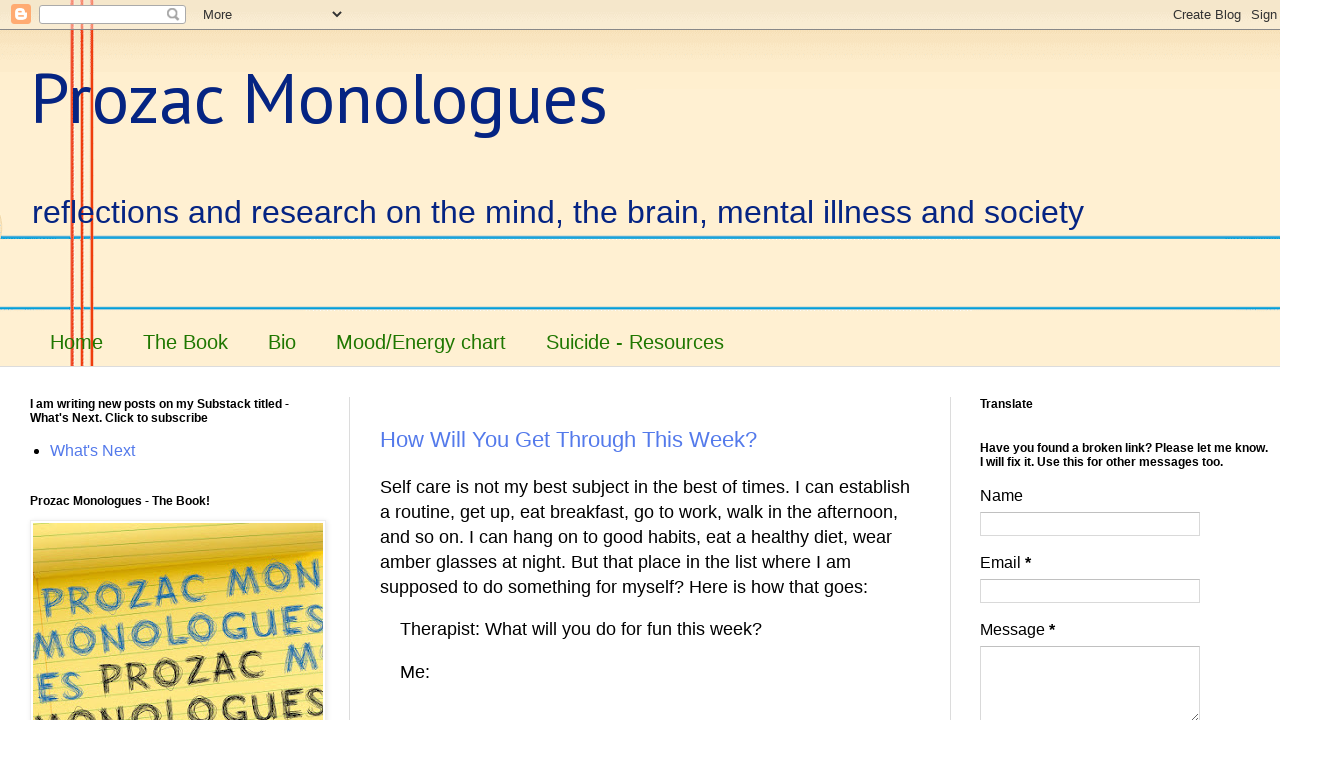

--- FILE ---
content_type: text/html; charset=UTF-8
request_url: https://www.prozacmonologues.com/2021/01/
body_size: 20835
content:
<!DOCTYPE html>
<html class='v2' dir='ltr' lang='en'>
<head>
<link href='https://www.blogger.com/static/v1/widgets/335934321-css_bundle_v2.css' rel='stylesheet' type='text/css'/>
<meta content='width=1100' name='viewport'/>
<meta content='text/html; charset=UTF-8' http-equiv='Content-Type'/>
<meta content='blogger' name='generator'/>
<link href='https://www.prozacmonologues.com/favicon.ico' rel='icon' type='image/x-icon'/>
<link href='https://www.prozacmonologues.com/2021/01/' rel='canonical'/>
<link rel="alternate" type="application/atom+xml" title="Prozac Monologues - Atom" href="https://www.prozacmonologues.com/feeds/posts/default" />
<link rel="alternate" type="application/rss+xml" title="Prozac Monologues - RSS" href="https://www.prozacmonologues.com/feeds/posts/default?alt=rss" />
<link rel="service.post" type="application/atom+xml" title="Prozac Monologues - Atom" href="https://www.blogger.com/feeds/2012499708688254847/posts/default" />
<!--Can't find substitution for tag [blog.ieCssRetrofitLinks]-->
<meta content='Mental Illness blog: information, provocation, entertainment and an occasional rant.' name='description'/>
<meta content='https://www.prozacmonologues.com/2021/01/' property='og:url'/>
<meta content='Prozac Monologues' property='og:title'/>
<meta content='Mental Illness blog: information, provocation, entertainment and an occasional rant.' property='og:description'/>
<title>Prozac Monologues: January 2021</title>
<style type='text/css'>@font-face{font-family:'PT Sans';font-style:normal;font-weight:400;font-display:swap;src:url(//fonts.gstatic.com/s/ptsans/v18/jizaRExUiTo99u79D0-ExcOPIDUg-g.woff2)format('woff2');unicode-range:U+0460-052F,U+1C80-1C8A,U+20B4,U+2DE0-2DFF,U+A640-A69F,U+FE2E-FE2F;}@font-face{font-family:'PT Sans';font-style:normal;font-weight:400;font-display:swap;src:url(//fonts.gstatic.com/s/ptsans/v18/jizaRExUiTo99u79D0aExcOPIDUg-g.woff2)format('woff2');unicode-range:U+0301,U+0400-045F,U+0490-0491,U+04B0-04B1,U+2116;}@font-face{font-family:'PT Sans';font-style:normal;font-weight:400;font-display:swap;src:url(//fonts.gstatic.com/s/ptsans/v18/jizaRExUiTo99u79D0yExcOPIDUg-g.woff2)format('woff2');unicode-range:U+0100-02BA,U+02BD-02C5,U+02C7-02CC,U+02CE-02D7,U+02DD-02FF,U+0304,U+0308,U+0329,U+1D00-1DBF,U+1E00-1E9F,U+1EF2-1EFF,U+2020,U+20A0-20AB,U+20AD-20C0,U+2113,U+2C60-2C7F,U+A720-A7FF;}@font-face{font-family:'PT Sans';font-style:normal;font-weight:400;font-display:swap;src:url(//fonts.gstatic.com/s/ptsans/v18/jizaRExUiTo99u79D0KExcOPIDU.woff2)format('woff2');unicode-range:U+0000-00FF,U+0131,U+0152-0153,U+02BB-02BC,U+02C6,U+02DA,U+02DC,U+0304,U+0308,U+0329,U+2000-206F,U+20AC,U+2122,U+2191,U+2193,U+2212,U+2215,U+FEFF,U+FFFD;}</style>
<style id='page-skin-1' type='text/css'><!--
/*
-----------------------------------------------
Blogger Template Style
Name:     Simple
Designer: Blogger
URL:      www.blogger.com
----------------------------------------------- */
/* Content
----------------------------------------------- */
body {
font: normal normal 16px Verdana, Geneva, sans-serif;
color: #000000;
background: #ffffff url(//themes.googleusercontent.com/image?id=0BwVBOzw_-hbMMWY1ZDM0Y2EtODYwZS00YzMyLTgzMGYtZTY2ODVhMzVlNWFi) no-repeat fixed top center /* Credit: dino4 (http://www.istockphoto.com/portfolio/dino4?platform=blogger) */;
padding: 0 0 0 0;
background-attachment: scroll;
}
html body .content-outer {
min-width: 0;
max-width: 100%;
width: 100%;
}
h2 {
font-size: 22px;
}
a:link {
text-decoration:none;
color: #547aeb;
}
a:visited {
text-decoration:none;
color: #62a193;
}
a:hover {
text-decoration:underline;
color: #25a186;
}
.body-fauxcolumn-outer .fauxcolumn-inner {
background: transparent none repeat scroll top left;
_background-image: none;
}
.body-fauxcolumn-outer .cap-top {
position: absolute;
z-index: 1;
height: 400px;
width: 100%;
}
.body-fauxcolumn-outer .cap-top .cap-left {
width: 100%;
background: transparent none repeat-x scroll top left;
_background-image: none;
}
.content-outer {
-moz-box-shadow: 0 0 0 rgba(0, 0, 0, .15);
-webkit-box-shadow: 0 0 0 rgba(0, 0, 0, .15);
-goog-ms-box-shadow: 0 0 0 #333333;
box-shadow: 0 0 0 rgba(0, 0, 0, .15);
margin-bottom: 1px;
}
.content-inner {
padding: 0 0;
}
.main-outer, .footer-outer {
background-color: #ffffff;
}
/* Header
----------------------------------------------- */
.header-outer {
background: rgba(0, 0, 0, 0) none repeat-x scroll 0 -400px;
_background-image: none;
}
.Header h1 {
font: normal normal 70px PT Sans;
color: #052483;
text-shadow: 0 0 0 rgba(0, 0, 0, .2);
}
.Header h1 a {
color: #052483;
}
.Header .description {
font-size: 200%;
color: #052483;
}
.header-inner .Header .titlewrapper {
padding: 22px 30px;
}
.header-inner .Header .descriptionwrapper {
padding: 0 30px;
}
/* Tabs
----------------------------------------------- */
.tabs-inner .section:first-child {
border-top: 0 solid #dcdcdc;
}
.tabs-inner .section:first-child ul {
margin-top: -0;
border-top: 0 solid #dcdcdc;
border-left: 0 solid #dcdcdc;
border-right: 0 solid #dcdcdc;
}
.tabs-inner .widget ul {
background: rgba(0, 0, 0, 0) none repeat-x scroll 0 -800px;
_background-image: none;
border-bottom: 0 solid #dcdcdc;
margin-top: 0;
margin-left: -0;
margin-right: -0;
}
.tabs-inner .widget li a {
display: inline-block;
padding: .6em 1em;
font: normal normal 20px Arial, Tahoma, Helvetica, FreeSans, sans-serif;
color: #1f7700;
border-left: 0 solid #ffffff;
border-right: 0 solid #dcdcdc;
}
.tabs-inner .widget li:first-child a {
border-left: none;
}
.tabs-inner .widget li.selected a, .tabs-inner .widget li a:hover {
color: #393939;
background-color: rgba(0, 0, 0, 0);
text-decoration: none;
}
/* Columns
----------------------------------------------- */
.main-outer {
border-top: 1px solid #dcdcdc;
}
.fauxcolumn-left-outer .fauxcolumn-inner {
border-right: 1px solid #dcdcdc;
}
.fauxcolumn-right-outer .fauxcolumn-inner {
border-left: 1px solid #dcdcdc;
}
/* Headings
----------------------------------------------- */
div.widget > h2,
div.widget h2.title {
margin: 0 0 1em 0;
font: normal bold 12px Verdana, Geneva, sans-serif;
color: #000000;
}
/* Widgets
----------------------------------------------- */
.widget .zippy {
color: #979797;
text-shadow: 2px 2px 1px rgba(0, 0, 0, .1);
}
.widget .popular-posts ul {
list-style: none;
}
/* Posts
----------------------------------------------- */
h2.date-header {
font: normal bold 11px Verdana, Geneva, sans-serif;
}
.date-header span {
background-color: rgba(0, 0, 0, 0);
color: #000000;
padding: inherit;
letter-spacing: inherit;
margin: inherit;
}
.main-inner {
padding-top: 30px;
padding-bottom: 30px;
}
.main-inner .column-center-inner {
padding: 0 15px;
}
.main-inner .column-center-inner .section {
margin: 0 15px;
}
.post {
margin: 0 0 25px 0;
}
h3.post-title, .comments h4 {
font: normal normal 22px Verdana, Geneva, sans-serif;
margin: .75em 0 0;
}
.post-body {
font-size: 110%;
line-height: 1.4;
position: relative;
}
.post-body img, .post-body .tr-caption-container, .Profile img, .Image img,
.BlogList .item-thumbnail img {
padding: 2px;
background: #ffffff;
border: 1px solid #ededed;
-moz-box-shadow: 1px 1px 5px rgba(0, 0, 0, .1);
-webkit-box-shadow: 1px 1px 5px rgba(0, 0, 0, .1);
box-shadow: 1px 1px 5px rgba(0, 0, 0, .1);
}
.post-body img, .post-body .tr-caption-container {
padding: 5px;
}
.post-body .tr-caption-container {
color: #000000;
}
.post-body .tr-caption-container img {
padding: 0;
background: transparent;
border: none;
-moz-box-shadow: 0 0 0 rgba(0, 0, 0, .1);
-webkit-box-shadow: 0 0 0 rgba(0, 0, 0, .1);
box-shadow: 0 0 0 rgba(0, 0, 0, .1);
}
.post-header {
margin: 0 0 1.5em;
line-height: 1.6;
font-size: 90%;
}
.post-footer {
margin: 20px -2px 0;
padding: 5px 10px;
color: #000000;
background-color: #f8f8f8;
border-bottom: 1px solid #ededed;
line-height: 1.6;
font-size: 90%;
}
#comments .comment-author {
padding-top: 1.5em;
border-top: 1px solid #dcdcdc;
background-position: 0 1.5em;
}
#comments .comment-author:first-child {
padding-top: 0;
border-top: none;
}
.avatar-image-container {
margin: .2em 0 0;
}
#comments .avatar-image-container img {
border: 1px solid #ededed;
}
/* Comments
----------------------------------------------- */
.comments .comments-content .icon.blog-author {
background-repeat: no-repeat;
background-image: url([data-uri]);
}
.comments .comments-content .loadmore a {
border-top: 1px solid #979797;
border-bottom: 1px solid #979797;
}
.comments .comment-thread.inline-thread {
background-color: #f8f8f8;
}
.comments .continue {
border-top: 2px solid #979797;
}
/* Accents
---------------------------------------------- */
.section-columns td.columns-cell {
border-left: 1px solid #dcdcdc;
}
.blog-pager {
background: transparent none no-repeat scroll top center;
}
.blog-pager-older-link, .home-link,
.blog-pager-newer-link {
background-color: #ffffff;
padding: 5px;
}
.footer-outer {
border-top: 0 dashed #bbbbbb;
}
/* Mobile
----------------------------------------------- */
body.mobile  {
background-size: auto;
}
.mobile .body-fauxcolumn-outer {
background: transparent none repeat scroll top left;
}
.mobile .body-fauxcolumn-outer .cap-top {
background-size: 100% auto;
}
.mobile .content-outer {
-webkit-box-shadow: 0 0 3px rgba(0, 0, 0, .15);
box-shadow: 0 0 3px rgba(0, 0, 0, .15);
}
.mobile .tabs-inner .widget ul {
margin-left: 0;
margin-right: 0;
}
.mobile .post {
margin: 0;
}
.mobile .main-inner .column-center-inner .section {
margin: 0;
}
.mobile .date-header span {
padding: 0.1em 10px;
margin: 0 -10px;
}
.mobile h3.post-title {
margin: 0;
}
.mobile .blog-pager {
background: transparent none no-repeat scroll top center;
}
.mobile .footer-outer {
border-top: none;
}
.mobile .main-inner, .mobile .footer-inner {
background-color: #ffffff;
}
.mobile-index-contents {
color: #000000;
}
.mobile-link-button {
background-color: #547aeb;
}
.mobile-link-button a:link, .mobile-link-button a:visited {
color: #ffffff;
}
.mobile .tabs-inner .section:first-child {
border-top: none;
}
.mobile .tabs-inner .PageList .widget-content {
background-color: rgba(0, 0, 0, 0);
color: #393939;
border-top: 0 solid #dcdcdc;
border-bottom: 0 solid #dcdcdc;
}
.mobile .tabs-inner .PageList .widget-content .pagelist-arrow {
border-left: 1px solid #dcdcdc;
}

--></style>
<style id='template-skin-1' type='text/css'><!--
body {
min-width: 1300px;
}
.content-outer, .content-fauxcolumn-outer, .region-inner {
min-width: 1300px;
max-width: 1300px;
_width: 1300px;
}
.main-inner .columns {
padding-left: 350px;
padding-right: 350px;
}
.main-inner .fauxcolumn-center-outer {
left: 350px;
right: 350px;
/* IE6 does not respect left and right together */
_width: expression(this.parentNode.offsetWidth -
parseInt("350px") -
parseInt("350px") + 'px');
}
.main-inner .fauxcolumn-left-outer {
width: 350px;
}
.main-inner .fauxcolumn-right-outer {
width: 350px;
}
.main-inner .column-left-outer {
width: 350px;
right: 100%;
margin-left: -350px;
}
.main-inner .column-right-outer {
width: 350px;
margin-right: -350px;
}
#layout {
min-width: 0;
}
#layout .content-outer {
min-width: 0;
width: 800px;
}
#layout .region-inner {
min-width: 0;
width: auto;
}
body#layout div.add_widget {
padding: 8px;
}
body#layout div.add_widget a {
margin-left: 32px;
}
--></style>
<style>
    body {background-image:url(\/\/themes.googleusercontent.com\/image?id=0BwVBOzw_-hbMMWY1ZDM0Y2EtODYwZS00YzMyLTgzMGYtZTY2ODVhMzVlNWFi);}
    
@media (max-width: 200px) { body {background-image:url(\/\/themes.googleusercontent.com\/image?id=0BwVBOzw_-hbMMWY1ZDM0Y2EtODYwZS00YzMyLTgzMGYtZTY2ODVhMzVlNWFi&options=w200);}}
@media (max-width: 400px) and (min-width: 201px) { body {background-image:url(\/\/themes.googleusercontent.com\/image?id=0BwVBOzw_-hbMMWY1ZDM0Y2EtODYwZS00YzMyLTgzMGYtZTY2ODVhMzVlNWFi&options=w400);}}
@media (max-width: 800px) and (min-width: 401px) { body {background-image:url(\/\/themes.googleusercontent.com\/image?id=0BwVBOzw_-hbMMWY1ZDM0Y2EtODYwZS00YzMyLTgzMGYtZTY2ODVhMzVlNWFi&options=w800);}}
@media (max-width: 1200px) and (min-width: 801px) { body {background-image:url(\/\/themes.googleusercontent.com\/image?id=0BwVBOzw_-hbMMWY1ZDM0Y2EtODYwZS00YzMyLTgzMGYtZTY2ODVhMzVlNWFi&options=w1200);}}
/* Last tag covers anything over one higher than the previous max-size cap. */
@media (min-width: 1201px) { body {background-image:url(\/\/themes.googleusercontent.com\/image?id=0BwVBOzw_-hbMMWY1ZDM0Y2EtODYwZS00YzMyLTgzMGYtZTY2ODVhMzVlNWFi&options=w1600);}}
  </style>
<link href='https://www.blogger.com/dyn-css/authorization.css?targetBlogID=2012499708688254847&amp;zx=c60833e6-c69d-4126-81ed-68cf2969b3f7' media='none' onload='if(media!=&#39;all&#39;)media=&#39;all&#39;' rel='stylesheet'/><noscript><link href='https://www.blogger.com/dyn-css/authorization.css?targetBlogID=2012499708688254847&amp;zx=c60833e6-c69d-4126-81ed-68cf2969b3f7' rel='stylesheet'/></noscript>
<meta name='google-adsense-platform-account' content='ca-host-pub-1556223355139109'/>
<meta name='google-adsense-platform-domain' content='blogspot.com'/>

<!-- data-ad-client=ca-pub-8062660130846082 -->

</head>
<body class='loading variant-wide'>
<div class='navbar section' id='navbar' name='Navbar'><div class='widget Navbar' data-version='1' id='Navbar1'><script type="text/javascript">
    function setAttributeOnload(object, attribute, val) {
      if(window.addEventListener) {
        window.addEventListener('load',
          function(){ object[attribute] = val; }, false);
      } else {
        window.attachEvent('onload', function(){ object[attribute] = val; });
      }
    }
  </script>
<div id="navbar-iframe-container"></div>
<script type="text/javascript" src="https://apis.google.com/js/platform.js"></script>
<script type="text/javascript">
      gapi.load("gapi.iframes:gapi.iframes.style.bubble", function() {
        if (gapi.iframes && gapi.iframes.getContext) {
          gapi.iframes.getContext().openChild({
              url: 'https://www.blogger.com/navbar/2012499708688254847?origin\x3dhttps://www.prozacmonologues.com',
              where: document.getElementById("navbar-iframe-container"),
              id: "navbar-iframe"
          });
        }
      });
    </script><script type="text/javascript">
(function() {
var script = document.createElement('script');
script.type = 'text/javascript';
script.src = '//pagead2.googlesyndication.com/pagead/js/google_top_exp.js';
var head = document.getElementsByTagName('head')[0];
if (head) {
head.appendChild(script);
}})();
</script>
</div></div>
<div class='body-fauxcolumns'>
<div class='fauxcolumn-outer body-fauxcolumn-outer'>
<div class='cap-top'>
<div class='cap-left'></div>
<div class='cap-right'></div>
</div>
<div class='fauxborder-left'>
<div class='fauxborder-right'></div>
<div class='fauxcolumn-inner'>
</div>
</div>
<div class='cap-bottom'>
<div class='cap-left'></div>
<div class='cap-right'></div>
</div>
</div>
</div>
<div class='content'>
<div class='content-fauxcolumns'>
<div class='fauxcolumn-outer content-fauxcolumn-outer'>
<div class='cap-top'>
<div class='cap-left'></div>
<div class='cap-right'></div>
</div>
<div class='fauxborder-left'>
<div class='fauxborder-right'></div>
<div class='fauxcolumn-inner'>
</div>
</div>
<div class='cap-bottom'>
<div class='cap-left'></div>
<div class='cap-right'></div>
</div>
</div>
</div>
<div class='content-outer'>
<div class='content-cap-top cap-top'>
<div class='cap-left'></div>
<div class='cap-right'></div>
</div>
<div class='fauxborder-left content-fauxborder-left'>
<div class='fauxborder-right content-fauxborder-right'></div>
<div class='content-inner'>
<header>
<div class='header-outer'>
<div class='header-cap-top cap-top'>
<div class='cap-left'></div>
<div class='cap-right'></div>
</div>
<div class='fauxborder-left header-fauxborder-left'>
<div class='fauxborder-right header-fauxborder-right'></div>
<div class='region-inner header-inner'>
<div class='header section' id='header' name='Header'><div class='widget Header' data-version='1' id='Header1'>
<div id='header-inner'>
<div class='titlewrapper'>
<h1 class='title'>
<a href='https://www.prozacmonologues.com/'>
Prozac Monologues
</a>
</h1>
</div>
<div class='descriptionwrapper'>
<p class='description'><span>reflections and research on the mind, the brain, mental illness and society</span></p>
</div>
</div>
</div></div>
</div>
</div>
<div class='header-cap-bottom cap-bottom'>
<div class='cap-left'></div>
<div class='cap-right'></div>
</div>
</div>
</header>
<div class='tabs-outer'>
<div class='tabs-cap-top cap-top'>
<div class='cap-left'></div>
<div class='cap-right'></div>
</div>
<div class='fauxborder-left tabs-fauxborder-left'>
<div class='fauxborder-right tabs-fauxborder-right'></div>
<div class='region-inner tabs-inner'>
<div class='tabs no-items section' id='crosscol' name='Cross-Column'></div>
<div class='tabs section' id='crosscol-overflow' name='Cross-Column 2'><div class='widget HTML' data-version='1' id='HTML7'>
<div class='widget-content'>
<!-- Google tag (gtag.js) -->
<script async src="https://www.googletagmanager.com/gtag/js?id=G-V62V27CL7C"></script>
<script>
  window.dataLayer = window.dataLayer || [];
  function gtag(){dataLayer.push(arguments);}
  gtag('js', new Date());

  gtag('config', 'G-V62V27CL7C');
</script>
</div>
<div class='clear'></div>
</div><div class='widget PageList' data-version='1' id='PageList1'>
<div class='widget-content'>
<ul>
<li>
<a href='https://www.prozacmonologues.com/'>Home</a>
</li>
<li>
<a href='https://www.prozacmonologues.com/p/prozac-monologues-book.html'>The Book</a>
</li>
<li>
<a href='https://www.prozacmonologues.com/p/cab-driver-housekeeper-mother-parish.html'>Bio</a>
</li>
<li>
<a href='https://www.prozacmonologues.com/p/the-standard-mood-chart-tracks-moods-up.html'>Mood/Energy chart</a>
</li>
<li>
<a href='https://www.prozacmonologues.com/p/suicide-resources.html'>Suicide - Resources</a>
</li>
</ul>
<div class='clear'></div>
</div>
</div></div>
</div>
</div>
<div class='tabs-cap-bottom cap-bottom'>
<div class='cap-left'></div>
<div class='cap-right'></div>
</div>
</div>
<div class='main-outer'>
<div class='main-cap-top cap-top'>
<div class='cap-left'></div>
<div class='cap-right'></div>
</div>
<div class='fauxborder-left main-fauxborder-left'>
<div class='fauxborder-right main-fauxborder-right'></div>
<div class='region-inner main-inner'>
<div class='columns fauxcolumns'>
<div class='fauxcolumn-outer fauxcolumn-center-outer'>
<div class='cap-top'>
<div class='cap-left'></div>
<div class='cap-right'></div>
</div>
<div class='fauxborder-left'>
<div class='fauxborder-right'></div>
<div class='fauxcolumn-inner'>
</div>
</div>
<div class='cap-bottom'>
<div class='cap-left'></div>
<div class='cap-right'></div>
</div>
</div>
<div class='fauxcolumn-outer fauxcolumn-left-outer'>
<div class='cap-top'>
<div class='cap-left'></div>
<div class='cap-right'></div>
</div>
<div class='fauxborder-left'>
<div class='fauxborder-right'></div>
<div class='fauxcolumn-inner'>
</div>
</div>
<div class='cap-bottom'>
<div class='cap-left'></div>
<div class='cap-right'></div>
</div>
</div>
<div class='fauxcolumn-outer fauxcolumn-right-outer'>
<div class='cap-top'>
<div class='cap-left'></div>
<div class='cap-right'></div>
</div>
<div class='fauxborder-left'>
<div class='fauxborder-right'></div>
<div class='fauxcolumn-inner'>
</div>
</div>
<div class='cap-bottom'>
<div class='cap-left'></div>
<div class='cap-right'></div>
</div>
</div>
<!-- corrects IE6 width calculation -->
<div class='columns-inner'>
<div class='column-center-outer'>
<div class='column-center-inner'>
<div class='main section' id='main' name='Main'><div class='widget HTML' data-version='1' id='HTML2'>
<div class='widget-content'>
<!-- Scrolling social Button BEGIN --> <div class="addthis_toolbox addthis_floating_style addthis_32x32_style" style="left:50px;top:50px;">
<a class="addthis_button_facebook"></a><a class="addthis_button_twitter"></a><a class="addthis_button_google_plusone_share"></a><a class="addthis_button_pinterest_share"></a><a class="addthis_button_digg"></a>
<a class="addthis_button_compact"></a></div>
<script type="text/javascript" src="//s7.addthis.com/js/300/addthis_widget.js#pubid=ra-508240f16db23831"></script>
</div>
<div class='clear'></div>
</div><div class='widget Blog' data-version='1' id='Blog1'>
<div class='blog-posts hfeed'>

          <div class="date-outer">
        

          <div class="date-posts">
        
<div class='post-outer'>
<div class='post hentry uncustomized-post-template' itemprop='blogPost' itemscope='itemscope' itemtype='http://schema.org/BlogPosting'>
<meta content='https://blogger.googleusercontent.com/img/b/R29vZ2xl/AVvXsEim8U3lSJdubhjTOJWqfkidMPtJzjuCRhMcrPISSjJ0AFEkA-eqBuskDqZDfbks7IOU5hiZJ1z6_jR2MEC7j3cd1pfWsQ4TVbt2f8MQ5VrwRp52L5H-3WMY5maghg6y99uvOaerTLLduHh1/w454-h341/limits-of-medication.jpg' itemprop='image_url'/>
<meta content='2012499708688254847' itemprop='blogId'/>
<meta content='1790770740740475127' itemprop='postId'/>
<a name='1790770740740475127'></a>
<h3 class='post-title entry-title' itemprop='name'>
<a href='https://www.prozacmonologues.com/2021/01/how-will-you-get-through-this-week.html'>How Will You Get Through This Week?</a>
</h3>
<div class='post-header'>
<div class='post-header-line-1'></div>
</div>
<div class='post-body entry-content' id='post-body-1790770740740475127' itemprop='articleBody'>
<p><span style="font-size: large;">Self care is not my best subject in the best of times. I can establish a routine, get up, eat breakfast, go to work, walk in the afternoon, and so on. I can hang on to good habits, eat a healthy diet, wear amber glasses at night. But that place in the list where I am supposed to do something for myself? Here is how that goes:</span></p><p><span style="font-size: large;"><span>&#160;&#160; &#160;</span>Therapist: What will you do for fun this week?</span></p><p><span style="font-size: large;"><span>&#160;&#160; &#160;</span>Me:</span></p><p><span style="font-size: large;"><br></span></p><p><span style="font-size: large;"><br></span></p><p><span style="font-size: large;">Okay, so what will YOU do for fun this week? (Clearly, I could use some ideas.)</span></p><p><span style="font-size: large;">And now there is this insurrection. How did that word work its way into daily conversation?</span></p><p><span style="font-size: large;"></span></p><div class="separator" style="clear: both; text-align: center;"><span style="font-size: large;"><a href="https://blogger.googleusercontent.com/img/b/R29vZ2xl/AVvXsEim8U3lSJdubhjTOJWqfkidMPtJzjuCRhMcrPISSjJ0AFEkA-eqBuskDqZDfbks7IOU5hiZJ1z6_jR2MEC7j3cd1pfWsQ4TVbt2f8MQ5VrwRp52L5H-3WMY5maghg6y99uvOaerTLLduHh1/s640/limits-of-medication.jpg" style="margin-left: 1em; margin-right: 1em;"><img border="0" data-original-height="480" data-original-width="640" height="341" src="https://blogger.googleusercontent.com/img/b/R29vZ2xl/AVvXsEim8U3lSJdubhjTOJWqfkidMPtJzjuCRhMcrPISSjJ0AFEkA-eqBuskDqZDfbks7IOU5hiZJ1z6_jR2MEC7j3cd1pfWsQ4TVbt2f8MQ5VrwRp52L5H-3WMY5maghg6y99uvOaerTLLduHh1/w454-h341/limits-of-medication.jpg" width="454"></a></span></div><span style="font-size: large;"><br><span></span></span>
<div style='clear: both;'></div>
</div>
<div class='jump-link'>
<a href='https://www.prozacmonologues.com/2021/01/how-will-you-get-through-this-week.html#more' title='How Will You Get Through This Week?'>Read more &#187;</a>
</div>
<div class='post-footer'>
<div class='post-footer-line post-footer-line-1'>
<span class='post-author vcard'>
</span>
<span class='post-timestamp'>
at
<meta content='https://www.prozacmonologues.com/2021/01/how-will-you-get-through-this-week.html' itemprop='url'/>
<a class='timestamp-link' href='https://www.prozacmonologues.com/2021/01/how-will-you-get-through-this-week.html' rel='bookmark' title='permanent link'><abbr class='published' itemprop='datePublished' title='2021-01-17T12:08:00-08:00'>January 17, 2021</abbr></a>
</span>
<span class='post-comment-link'>
<a class='comment-link' href='https://www.prozacmonologues.com/2021/01/how-will-you-get-through-this-week.html#comment-form' onclick=''>
No comments:
  </a>
</span>
<span class='post-icons'>
<span class='item-action'>
<a href='https://www.blogger.com/email-post/2012499708688254847/1790770740740475127' title='Email Post'>
<img alt='' class='icon-action' height='13' src='https://resources.blogblog.com/img/icon18_email.gif' width='18'/>
</a>
</span>
</span>
<div class='post-share-buttons goog-inline-block'>
</div>
</div>
<div class='post-footer-line post-footer-line-2'>
<span class='post-labels'>
Labels:
<a href='https://www.prozacmonologues.com/search/label/anxiety' rel='tag'>anxiety</a>,
<a href='https://www.prozacmonologues.com/search/label/change' rel='tag'>change</a>,
<a href='https://www.prozacmonologues.com/search/label/friends' rel='tag'>friends</a>,
<a href='https://www.prozacmonologues.com/search/label/mind' rel='tag'>mind</a>
</span>
</div>
<div class='post-footer-line post-footer-line-3'>
<span class='post-location'>
</span>
</div>
</div>
</div>
</div>
<div class='inline-ad'>
<script async src="https://pagead2.googlesyndication.com/pagead/js/adsbygoogle.js"></script>
<!-- prozacmonologues_main_Blog1_1x1_as -->
<ins class="adsbygoogle"
     style="display:block"
     data-ad-client="ca-pub-8062660130846082"
     data-ad-host="ca-host-pub-1556223355139109"
     data-ad-host-channel="L0007"
     data-ad-slot="8763855571"
     data-ad-format="auto"
     data-full-width-responsive="true"></ins>
<script>
(adsbygoogle = window.adsbygoogle || []).push({});
</script>
</div>

        </div></div>
      
</div>
<div class='blog-pager' id='blog-pager'>
<span id='blog-pager-newer-link'>
<a class='blog-pager-newer-link' href='https://www.prozacmonologues.com/search?updated-max=2021-03-29T11:32:00-07:00&max-results=7&reverse-paginate=true' id='Blog1_blog-pager-newer-link' title='Newer Posts'>Newer Posts</a>
</span>
<span id='blog-pager-older-link'>
<a class='blog-pager-older-link' href='https://www.prozacmonologues.com/search?updated-max=2021-01-17T12:08:00-08:00&max-results=7' id='Blog1_blog-pager-older-link' title='Older Posts'>Older Posts</a>
</span>
<a class='home-link' href='https://www.prozacmonologues.com/'>Home</a>
</div>
<div class='clear'></div>
<div class='blog-feeds'>
<div class='feed-links'>
Subscribe to:
<a class='feed-link' href='https://www.prozacmonologues.com/feeds/posts/default' target='_blank' type='application/atom+xml'>Comments (Atom)</a>
</div>
</div>
</div><div class='widget FeaturedPost' data-version='1' id='FeaturedPost1'>
<div class='post-summary'>
<h3><a href='https://www.prozacmonologues.com/2024/09/recovery-in-progress-thirteen-years.html'>Recovery In Progress -- Thirteen Years Later, Still in Progress</a></h3>
<img class='image' src='https://blogger.googleusercontent.com/img/b/R29vZ2xl/AVvXsEj-hGRaBtv3MlFHstkBj_0ROCzDmihvKQAd8uPb3qbYhISRwaVrPoVQs5-_zMDrxdltpbCAiyak0VUN3Cb6wviDKxCmilln-ECSyfh10bXXYxzl11kP4J3k4QN-nUEqfqyZGwpZccn8d9cH/s200/toolbox+per+erik+strandberg+creative+commons.jpg'/>
</div>
<style type='text/css'>
    .image {
      width: 100%;
    }
  </style>
<div class='clear'></div>
</div><div class='widget PopularPosts' data-version='1' id='PopularPosts1'>
<h2>Popular Posts</h2>
<div class='widget-content popular-posts'>
<ul>
<li>
<div class='item-content'>
<div class='item-thumbnail'>
<a href='https://www.prozacmonologues.com/2009/06/out-of-nightmare-recovery-from.html' target='_blank'>
<img alt='' border='0' src='https://blogger.googleusercontent.com/img/b/R29vZ2xl/AVvXsEjVOfmMLm_l6QDoqWYWJ5TgmuXleo9BLDP_pa6a5YT1cV47l4GCMFPgNKOFtpdAPXq0HkyvUe45VBP8o_CC3MOW7hy2h-YrzC4NLDMkmvY09yPpR01USOWriY97WN5y6RW2jY2RJVOUhIy4/w72-h72-p-k-no-nu/scales+Deutsche+Fotothek+of+the+Saxon+State+Library.jpg'/>
</a>
</div>
<div class='item-title'><a href='https://www.prozacmonologues.com/2009/06/out-of-nightmare-recovery-from.html'>Out of the Nightmare: Recovery from Depression and Suicidal Pain</a></div>
<div class='item-snippet'>  Suicide is not chosen; it happens when pain exceeds resources for coping with pain. &#160;   David L. Conroy had me at the opening sentence.&#160; I...</div>
</div>
<div style='clear: both;'></div>
</li>
<li>
<div class='item-content'>
<div class='item-thumbnail'>
<a href='https://www.prozacmonologues.com/2024/09/recovery-in-progress-thirteen-years.html' target='_blank'>
<img alt='' border='0' src='https://blogger.googleusercontent.com/img/b/R29vZ2xl/AVvXsEj-hGRaBtv3MlFHstkBj_0ROCzDmihvKQAd8uPb3qbYhISRwaVrPoVQs5-_zMDrxdltpbCAiyak0VUN3Cb6wviDKxCmilln-ECSyfh10bXXYxzl11kP4J3k4QN-nUEqfqyZGwpZccn8d9cH/w72-h72-p-k-no-nu/toolbox+per+erik+strandberg+creative+commons.jpg'/>
</a>
</div>
<div class='item-title'><a href='https://www.prozacmonologues.com/2024/09/recovery-in-progress-thirteen-years.html'>Recovery In Progress -- Thirteen Years Later, Still in Progress</a></div>
<div class='item-snippet'>This post was first published in 2011 and is reposted with some minor edits. The concept of the toolbox &#160;is still central to my recovery. Si...</div>
</div>
<div style='clear: both;'></div>
</li>
<li>
<div class='item-content'>
<div class='item-thumbnail'>
<a href='https://www.prozacmonologues.com/2011/06/minding-my-mitochondria-review.html' target='_blank'>
<img alt='' border='0' src='https://blogger.googleusercontent.com/img/b/R29vZ2xl/AVvXsEh93qimogUy8FoLpSFi562xcLZB62BsmKcXxSDhl-d50vXjBt6uVW4rQ0opnJpmL0FVEM6GYjVmWUHLdbA_oCjfal2Mg4PWkpvPxhw17leaWlFLlDGDxX7lEIsOjBJtxKHhbIlOXGlk883A/w72-h72-p-k-no-nu/6+1+07+048.JPG'/>
</a>
</div>
<div class='item-title'><a href='https://www.prozacmonologues.com/2011/06/minding-my-mitochondria-review.html'>Minding My Mitochondria -- A Review</a></div>
<div class='item-snippet'> Dr. Terry Wahls practices internal medicine and treats psychiatric patients at the VA in Iowa City Iowa.&#160; In the year 2000, she was diagnos...</div>
</div>
<div style='clear: both;'></div>
</li>
</ul>
<div class='clear'></div>
</div>
</div></div>
</div>
</div>
<div class='column-left-outer'>
<div class='column-left-inner'>
<aside>
<div class='sidebar section' id='sidebar-left-1'><div class='widget LinkList' data-version='1' id='LinkList2'>
<h2>I am writing new posts on my Substack titled - What's Next. Click to subscribe</h2>
<div class='widget-content'>
<ul>
<li><a href='https://willagoodfellow.comstack.com'>What's Next</a></li>
</ul>
<div class='clear'></div>
</div>
</div><div class='widget Image' data-version='1' id='Image2'>
<h2>Prozac Monologues - The Book!</h2>
<div class='widget-content'>
<a href='https://www.amazon.com/Prozac-Monologues-Voice-Willa-Goodfellow-ebook/dp/B083B98CK8'>
<img alt='Prozac Monologues - The Book!' height='448' id='Image2_img' src='https://blogger.googleusercontent.com/img/b/R29vZ2xl/AVvXsEi4FrsbLawPojOmXIMXXbwhtnvgYCLjA8gpma6rMpdDQ3LXZl18-vu-J8IJgg9GvS7LQL9GOOnPElrFoxawXTzCPFAzFInKz4w_49GsqG7HE8IBMdxaDgJIivvgU6Oh7208rM60tF6yDcPa/s448/Prozac_cover.jpeg' width='290'/>
</a>
<br/>
<span class='caption'>Now available at Amazon (click on the cover) or from Indiebound (click on the logo below). It's even an AUDIOBOOK available wherever you get your audiobooks.</span>
</div>
<div class='clear'></div>
</div><div class='widget Image' data-version='1' id='Image1'>
<h2>Support Local Book Stores!</h2>
<div class='widget-content'>
<a href='https://bookshop.org/p/books/prozac-monologues-a-voice-from-the-edge-willa-goodfellow/13951684?ean=9781631527319'>
<img alt='Support Local Book Stores!' height='290' id='Image1_img' src='https://blogger.googleusercontent.com/img/b/R29vZ2xl/AVvXsEgF6ESrjDZLb1qLV4iN6EiUGAXSSPr0XESy9rMiy_8m_19WmFjLOkrC2VhvO0wRpqrEMYKhBYoeAGXM4jwnxVpwLValMKlGFlFgowRNT8IoEScdsti4t_NjNg-wGJDw1MWZl87TAfPGO3zc/s290/logo+indie+bound.png' width='290'/>
</a>
<br/>
<span class='caption'>Click on the logo above to purchase these books below:</span>
</div>
<div class='clear'></div>
</div><div class='widget LinkList' data-version='1' id='LinkList1'>
<h2>Book Reviews</h2>
<div class='widget-content'>
<ul>
<li><a href='https://www.prozacmonologues.com/2019/08/bipolar-not-so-much-review.html'>Aiken and Phelps: Bipolar, Not So Much</a></li>
<li><a href='https://www.prozacmonologues.com/2011/05/treating-bipolar-disorder-part-iv.html'>Ellen Frank:Treating Bipolar Disorder</a></li>
<li><a href='https://www.prozacmonologues.com/2020/09/understanding-bipolar-disorder-review.html'>Aimee Daramus: Understanding Bipolar Disorder</a></li>
<li><a href='hthttps://www.prozacmonologues.com/2021/05/how-far-have-you-come-review-of-trauma.html'>Judith Herman: Trauma and Recovery</a></li>
<li><a href='https://www.prozacmonologues.com/2019/07/searching-for-normal-review.html'>Karen Meadows: Searching for Normal</a></li>
<li><a href='https://www.prozacmonologues.com/2016/02/not-just-up-and-down-new-map-for-bipolar.html'>John McManamy: Not Just Up and Down</a></li>
<li><a href='https://www.prozacmonologues.com/2011/06/minding-my-mitochondria-review.html'>Terry Wahls: Minding My Mitochondria</a></li>
<li><a href='https://www.prozacmonologues.com/2013/08/saving-normal-diagnosis-game.html#more'>Craig Rennebohm: Souls in the Hands of a Tender God</a></li>
<li><a href='https://www.prozacmonologues.com/2013/08/saving-normal-diagnosis-game.html#more'>Allen Frances: Saving Normal</a></li>
<li><a href='https://www.prozacmonologues.com/2009/06/out-of-nightmare-recovery-from.html'>David Conroy: Out of the Nightmare</a></li>
</ul>
<div class='clear'></div>
</div>
</div><div class='widget HTML' data-version='1' id='HTML1'>
<h2 class='title'>The Itsy Bitsy Spider</h2>
<div class='widget-content'>
<b>

<iframe width="320" height="180" src="https://www.youtube.com/embed/xEG8MsCSMU0" frameborder="0" allow="accelerometer; autoplay; encrypted-media; gyroscope; picture-in-picture" allowfullscreen></iframe></b>
</div>
<div class='clear'></div>
</div><div class='widget ReportAbuse' data-version='1' id='ReportAbuse1'>
<h3 class='title'>
<a class='report_abuse' href='https://www.blogger.com/go/report-abuse' rel='noopener nofollow' target='_blank'>
Report Abuse
</a>
</h3>
</div><div class='widget LinkList' data-version='1' id='LinkList4'>
<h2>Organizations</h2>
<div class='widget-content'>
<ul>
<li><a href='https://www.nami.org/'>National Alliance on Mental Illness</a></li>
<li><a href='https://www.dbsalliance.org/'>Depression and Bipolar Support Alliance</a></li>
<li><a href='http://www.cqaimh.org/pdf/tool_edu_resource.pdf'>Other educational resources</a></li>
</ul>
<div class='clear'></div>
</div>
</div><div class='widget LinkList' data-version='1' id='LinkList7'>
<h2>Take a Mental Health Break!</h2>
<div class='widget-content'>
<ul>
<li><a href='https://catholiccuisine.blogspot.com/'>Catholic Cuisine</a></li>
<li><a href='http://mentalfloss.com/article/65232/google-sheep-view-finds-all-sheep-google-maps'>All the Sheep on Google Maps</a></li>
<li><a href="//www.youtube.com/watch?v=ZsNlcr4frs4">Charlotte and Jonathon</a></li>
<li><a href='http://www.buzzfeed.com/mentos/20-pictures-that-will-make-you-feel-happy'>Animal Pictures to Make You Feel Happy</a></li>
<li><a href="//www.youtube.com/watch?v=Z19zFlPah-o">Danny MacAskill on Bicycle/Hope</a></li>
<li><a href="//www.youtube.com/watch?v=VnBjQDeZPag&amp;feature=related">Beagle Escape</a></li>
</ul>
<div class='clear'></div>
</div>
</div><div class='widget LinkList' data-version='1' id='LinkList3'>
<h2>Resources on Mental Illness</h2>
<div class='widget-content'>
<ul>
<li><a href='http://www.psycheducation.org/'>Psycheducation (Complex Mood Disorders)</a></li>
<li><a href='http://www.mcmanweb.com/'>McMan's Depression and Bipolar Web</a></li>
<li><a href='http://www.cqaimh.org/pdf/tool_edu_resource.pdf'>Organizations for Education</a></li>
<li><a href='http://www.theannainstitute.org/Models%20for%20Developing%20Traums-Report%201-09-09%20_FINAL_.pdf'>Trauma-Informed Behavioral Health Systems</a></li>
</ul>
<div class='clear'></div>
</div>
</div><div class='widget LinkList' data-version='1' id='LinkList5'>
<h2>About the Brain</h2>
<div class='widget-content'>
<ul>
<li><a href='https://www.ncbi.nlm.nih.gov/pmc/articles/PMC4142322/#B173'>Integrated Neurobiology of Bipolar</a></li>
<li><a href='http://www.ucdenver.edu/academics/colleges/medicalschool/departments/psychiatry/PsychEducation/interdepttraining/Documents/Nestler_Review_2002.pdf'>Neurobiology of Depression</a></li>
<li><a href='http://www.nature.com/npp/journal/v33/n1/pdf/1301571a.pdf'>BDNF and Serotonin: Role in Mood Disorders</a></li>
<li><a href='http://www.ncbi.nlm.nih.gov/pmc/articles/PMC2630359/'>Neurobiological Mechanisms in Major Depressive Disorder</a></li>
</ul>
<div class='clear'></div>
</div>
</div><div class='widget LinkList' data-version='1' id='LinkList6'>
<h2>About the Mind</h2>
<div class='widget-content'>
<ul>
<li><a href='http://topics.searchmedica.com/major-depressive-disorder/content/article/10168/1714435'>Depression as Evolutionary Adaptation -- NOT!!</a></li>
<li><a href='http://www.scientificamerican.com/article.cfm?id=depressions-evolutionary'>Depression's Evolutionary Roots</a></li>
<li><a href='http://neuro.psychiatryonline.org/cgi/content/full/19/4/358'>Functional Anatomy of Humor</a></li>
</ul>
<div class='clear'></div>
</div>
</div><div class='widget BlogList' data-version='1' id='BlogList1'>
<h2 class='title'>Blogs I Like</h2>
<div class='widget-content'>
<div class='blog-list-container' id='BlogList1_container'>
<ul id='BlogList1_blogs'>
<li style='display: block;'>
<div class='blog-icon'>
<img data-lateloadsrc='https://lh3.googleusercontent.com/blogger_img_proxy/AEn0k_v9tH6dJWuW5mMKjqnv8OgXVBaW8woZc5s9sO4NGkpVcDFEJiPAwEfec02Qy__SiDFE6SD-55TDK4SS91qxhyGoYirD-Xmhd9g=s16-w16-h16' height='16' width='16'/>
</div>
<div class='blog-content'>
<div class='blog-title'>
<a href='https://www.cakewrecks.com/' target='_blank'>
Cake Wrecks</a>
</div>
<div class='item-content'>
<span class='item-snippet'>


Thor's Hammer:

NAILED IT:

 

And for their next wreck, these bakers will turn the name "John" into 
"Thor!"

Not gonna lie: I'm kind of impressed.

*Than...
</span>
</div>
</div>
<div style='clear: both;'></div>
</li>
<li style='display: block;'>
<div class='blog-icon'>
<img data-lateloadsrc='https://lh3.googleusercontent.com/blogger_img_proxy/AEn0k_u8EGvkAV4fB6KF2Qcc5JrRUIe64bM-_fILhCq2nDyC9zHgapOObLjmh5ye27BMPu7rlMyq2D5FlpRAIkzJySgBQFrEnvdm=s16-w16-h16' height='16' width='16'/>
</div>
<div class='blog-content'>
<div class='blog-title'>
<a href='https://moodsurfing.com/' target='_blank'>
MoodSurfing &#8482;</a>
</div>
<div class='item-content'>
<span class='item-snippet'>


This is a regular theme among our clients in January.  &#8220;I was getting tired 
of too much partying, visiting and travel, but now that it&#8217;s over, I&#8217;m 
slippi...
</span>
</div>
</div>
<div style='clear: both;'></div>
</li>
<li style='display: block;'>
<div class='blog-icon'>
<img data-lateloadsrc='https://lh3.googleusercontent.com/blogger_img_proxy/AEn0k_vD1XCkoQtnEdDuEJW-_GUIH45ZNbB0i-ghFJlyedGO-Dqy7I1DshOGfypLvqJFdggcGg7fu_YpR5-z_Oo7gUBp0vyWWCym=s16-w16-h16' height='16' width='16'/>
</div>
<div class='blog-content'>
<div class='blog-title'>
<a href='https://natashatracy.com/' target='_blank'>
Bipolar Burble Blog | Natasha Tracy</a>
</div>
<div class='item-content'>
<span class='item-snippet'>
[image: A cozy holiday scene of mental health&#8211;themed gifts arranged on a 
light wooden table, including a rolled yoga mat, a cream gift box with a 
red ribbo...
</span>
</div>
</div>
<div style='clear: both;'></div>
</li>
<li style='display: block;'>
<div class='blog-icon'>
<img data-lateloadsrc='https://lh3.googleusercontent.com/blogger_img_proxy/AEn0k_swyAqxwliP413paC7JjOAgBmmItHVtWo5fgMoFgw_U-5snNNj4jze4e1qK21lJwJ1elavaSbZyKHUemOqBX80ONK0cyNCT=s16-w16-h16' height='16' width='16'/>
</div>
<div class='blog-content'>
<div class='blog-title'>
<a href='https://pastorbrad.blog' target='_blank'>
Pastor Brad Hoefs</a>
</div>
<div class='item-content'>
<span class='item-snippet'>
By Mike Jacquart What is dyscalculia, and why is it an overlooked mental 
health challenge?&#8220;Dyscalculia is a term used to describe specific learning 
disabil...
</span>
</div>
</div>
<div style='clear: both;'></div>
</li>
<li style='display: block;'>
<div class='blog-icon'>
<img data-lateloadsrc='https://lh3.googleusercontent.com/blogger_img_proxy/AEn0k_vqjnfGShJzVFOfB6DG5M0p5evP2e8I50qX7ANH1cPLRrzR3OGuWqngULKZLBh9qGMr_9oASro91dab9gvXu4ZzfLixAKPf7HUeew=s16-w16-h16' height='16' width='16'/>
</div>
<div class='blog-content'>
<div class='blog-title'>
<a href='https://thereseborchard.com' target='_blank'>
Therese Borchard</a>
</div>
<div class='item-content'>
<span class='item-snippet'>
Last week I led a Celebration of Love service at the senior community where 
I serve as a chaplain. The following reflection is based on the readings of 
The...
</span>
</div>
</div>
<div style='clear: both;'></div>
</li>
<li style='display: block;'>
<div class='blog-icon'>
<img data-lateloadsrc='https://lh3.googleusercontent.com/blogger_img_proxy/AEn0k_sllDca7YDR6HJbE9IBhNCMdMdwteWYe7nbJdLZnZZTlosfzr3ARg-wx4F1Q3gbSL0zNxx1u_jIKcseIdjlanhJUXtMjen_94lgTg=s16-w16-h16' height='16' width='16'/>
</div>
<div class='blog-content'>
<div class='blog-title'>
<a href='https://drkellyflanagan.com/' target='_blank'>
UnTangled</a>
</div>
<div class='item-content'>
<span class='item-snippet'>


Dear Son, It seems like yesterday you were blowing poop out of your diaper 
onto your mother&#8217;s lap. Yet here we are, on the verge of the 
birds-and-the-bee...
</span>
</div>
</div>
<div style='clear: both;'></div>
</li>
<li style='display: block;'>
<div class='blog-icon'>
<img data-lateloadsrc='https://lh3.googleusercontent.com/blogger_img_proxy/AEn0k_uykck6lejxke6RvJWplu8CJ_2PBCRXs-GA-f2IXz7S2JN6o2kaiC8MCMpE76pRllACz056hr69Z43zPLfem01fxyllRdGnl5IMTrPQyWggUHk5GGxXWos=s16-w16-h16' height='16' width='16'/>
</div>
<div class='blog-content'>
<div class='blog-title'>
<a href='http://knowledgeisnecessity.blogspot.com/' target='_blank'>
Knowledge Is Necessity</a>
</div>
<div class='item-content'>
<span class='item-snippet'>
A lot has happened to me in my nearly three years on the road. 
Transitioning into a sort of "Wise Elder" has been by far my biggest one ...
</span>
</div>
</div>
<div style='clear: both;'></div>
</li>
<li style='display: block;'>
<div class='blog-icon'>
<img data-lateloadsrc='https://lh3.googleusercontent.com/blogger_img_proxy/AEn0k_tBKAyBqC2Uq9ru842cJxxO6jeNJd-d831ZXsktJAFkMUIZCQLXlnS1WdApJ9czbSFAEW-o-cAMLF2grEw9qqO0DwpVjaR_hBLUIpkqhNLpBA=s16-w16-h16' height='16' width='16'/>
</div>
<div class='blog-content'>
<div class='blog-title'>
<a href='http://pilgrimspirit.blogspot.com/' target='_blank'>
The Pilgrim Spirit</a>
</div>
<div class='item-content'>
<span class='item-snippet'>
 
*I think I shared breakfast with Jesus this morning.*




















* We had been to Willa's favorite "soda" &#8211; a tiny diner on the beach in 
this gri...
</span>
</div>
</div>
<div style='clear: both;'></div>
</li>
<li style='display: block;'>
<div class='blog-icon'>
<img data-lateloadsrc='https://lh3.googleusercontent.com/blogger_img_proxy/AEn0k_vOsxUGQWhiBAmBDDjU-cED-GoAvJNwVr4anwGhpVTlgT5NjIzzC8aZ2Q6h0MHt-XZpxmX2922gr7zjgUDH146E3Pl4SksZpS80AeAk4JUJEB_JyA=s16-w16-h16' height='16' width='16'/>
</div>
<div class='blog-content'>
<div class='blog-title'>
<a href='http://www.lawyerswithdepression.com/' target='_blank'>
Lawyers With Depression</a>
</div>
<div class='item-content'>
<span class='item-snippet'>
<!--Can't find substitution for tag [item.itemSnippet]-->
</span>
</div>
</div>
<div style='clear: both;'></div>
</li>
</ul>
<div class='clear'></div>
</div>
</div>
</div></div>
</aside>
</div>
</div>
<div class='column-right-outer'>
<div class='column-right-inner'>
<aside>
<div class='sidebar section' id='sidebar-right-1'><div class='widget Translate' data-version='1' id='Translate1'>
<h2 class='title'>Translate</h2>
<div id='google_translate_element'></div>
<script>
    function googleTranslateElementInit() {
      new google.translate.TranslateElement({
        pageLanguage: 'en',
        autoDisplay: 'true',
        layout: google.translate.TranslateElement.InlineLayout.VERTICAL
      }, 'google_translate_element');
    }
  </script>
<script src='//translate.google.com/translate_a/element.js?cb=googleTranslateElementInit'></script>
<div class='clear'></div>
</div><div class='widget ContactForm' data-version='1' id='ContactForm1'>
<h2 class='title'>Have you found a broken link? Please let me know. I will fix it. Use this for other messages too.</h2>
<div class='contact-form-widget'>
<div class='form'>
<form name='contact-form'>
<p></p>
Name
<br/>
<input class='contact-form-name' id='ContactForm1_contact-form-name' name='name' size='30' type='text' value=''/>
<p></p>
Email
<span style='font-weight: bolder;'>*</span>
<br/>
<input class='contact-form-email' id='ContactForm1_contact-form-email' name='email' size='30' type='text' value=''/>
<p></p>
Message
<span style='font-weight: bolder;'>*</span>
<br/>
<textarea class='contact-form-email-message' cols='25' id='ContactForm1_contact-form-email-message' name='email-message' rows='5'></textarea>
<p></p>
<input class='contact-form-button contact-form-button-submit' id='ContactForm1_contact-form-submit' type='button' value='Send'/>
<p></p>
<div style='text-align: center; max-width: 222px; width: 100%'>
<p class='contact-form-error-message' id='ContactForm1_contact-form-error-message'></p>
<p class='contact-form-success-message' id='ContactForm1_contact-form-success-message'></p>
</div>
</form>
</div>
</div>
<div class='clear'></div>
</div><div class='widget HTML' data-version='1' id='HTML5'>
<div class='widget-content'>
<iframe width="270" height="164.5" src="https://www.youtube.com/embed/qybUFnY7Y8w" title="YouTube video player" frameborder="0" allow="accelerometer; autoplay; clipboard-write; encrypted-media; gyroscope; picture-in-picture" allowfullscreen></iframe>
</div>
<div class='clear'></div>
</div><div class='widget BlogSearch' data-version='1' id='BlogSearch1'>
<h2 class='title'>Search This Blog</h2>
<div class='widget-content'>
<div id='BlogSearch1_form'>
<form action='https://www.prozacmonologues.com/search' class='gsc-search-box' target='_top'>
<table cellpadding='0' cellspacing='0' class='gsc-search-box'>
<tbody>
<tr>
<td class='gsc-input'>
<input autocomplete='off' class='gsc-input' name='q' size='10' title='search' type='text' value=''/>
</td>
<td class='gsc-search-button'>
<input class='gsc-search-button' title='search' type='submit' value='Search'/>
</td>
</tr>
</tbody>
</table>
</form>
</div>
</div>
<div class='clear'></div>
</div><div class='widget Text' data-version='1' id='Text4'>
<h2 class='title'>About labels</h2>
<div class='widget-content'>
Click on a word that interests you below.  It will take you to all the posts that address that topic, even ones that I wrote a while ago.<br />
</div>
<div class='clear'></div>
</div><div class='widget Label' data-version='1' id='Label1'>
<h2>Labels</h2>
<div class='widget-content list-label-widget-content'>
<ul>
<li>
<a dir='ltr' href='https://www.prozacmonologues.com/search/label/Allen%20Frances'>Allen Frances</a>
<span dir='ltr'>(6)</span>
</li>
<li>
<a dir='ltr' href='https://www.prozacmonologues.com/search/label/Conroy'>Conroy</a>
<span dir='ltr'>(12)</span>
</li>
<li>
<a dir='ltr' href='https://www.prozacmonologues.com/search/label/Costa%20Rica'>Costa Rica</a>
<span dir='ltr'>(9)</span>
</li>
<li>
<a dir='ltr' href='https://www.prozacmonologues.com/search/label/DSM'>DSM</a>
<span dir='ltr'>(32)</span>
</li>
<li>
<a dir='ltr' href='https://www.prozacmonologues.com/search/label/HPA%20axis'>HPA axis</a>
<span dir='ltr'>(9)</span>
</li>
<li>
<a dir='ltr' href='https://www.prozacmonologues.com/search/label/Hagop%20Akiskal'>Hagop Akiskal</a>
<span dir='ltr'>(3)</span>
</li>
<li>
<a dir='ltr' href='https://www.prozacmonologues.com/search/label/John%20McManamy'>John McManamy</a>
<span dir='ltr'>(2)</span>
</li>
<li>
<a dir='ltr' href='https://www.prozacmonologues.com/search/label/NAMI'>NAMI</a>
<span dir='ltr'>(22)</span>
</li>
<li>
<a dir='ltr' href='https://www.prozacmonologues.com/search/label/Nancy%20Andreasen'>Nancy Andreasen</a>
<span dir='ltr'>(7)</span>
</li>
<li>
<a dir='ltr' href='https://www.prozacmonologues.com/search/label/Nasser%20Ghaemi'>Nasser Ghaemi</a>
<span dir='ltr'>(2)</span>
</li>
<li>
<a dir='ltr' href='https://www.prozacmonologues.com/search/label/OMGThat%27sWhatTheySaid'>OMGThat&#39;sWhatTheySaid</a>
<span dir='ltr'>(13)</span>
</li>
<li>
<a dir='ltr' href='https://www.prozacmonologues.com/search/label/PTSD'>PTSD</a>
<span dir='ltr'>(14)</span>
</li>
<li>
<a dir='ltr' href='https://www.prozacmonologues.com/search/label/Peer%20to%20Peer'>Peer to Peer</a>
<span dir='ltr'>(11)</span>
</li>
<li>
<a dir='ltr' href='https://www.prozacmonologues.com/search/label/Prozac'>Prozac</a>
<span dir='ltr'>(16)</span>
</li>
<li>
<a dir='ltr' href='https://www.prozacmonologues.com/search/label/Prozac%20Monologues'>Prozac Monologues</a>
<span dir='ltr'>(31)</span>
</li>
<li>
<a dir='ltr' href='https://www.prozacmonologues.com/search/label/Ronald%20Pies'>Ronald Pies</a>
<span dir='ltr'>(15)</span>
</li>
<li>
<a dir='ltr' href='https://www.prozacmonologues.com/search/label/advocacy'>advocacy</a>
<span dir='ltr'>(15)</span>
</li>
<li>
<a dir='ltr' href='https://www.prozacmonologues.com/search/label/amygdala'>amygdala</a>
<span dir='ltr'>(18)</span>
</li>
<li>
<a dir='ltr' href='https://www.prozacmonologues.com/search/label/anterior%20cingulate%20cortex'>anterior cingulate cortex</a>
<span dir='ltr'>(16)</span>
</li>
<li>
<a dir='ltr' href='https://www.prozacmonologues.com/search/label/antidepressants'>antidepressants</a>
<span dir='ltr'>(40)</span>
</li>
<li>
<a dir='ltr' href='https://www.prozacmonologues.com/search/label/anxiety'>anxiety</a>
<span dir='ltr'>(23)</span>
</li>
<li>
<a dir='ltr' href='https://www.prozacmonologues.com/search/label/art'>art</a>
<span dir='ltr'>(17)</span>
</li>
<li>
<a dir='ltr' href='https://www.prozacmonologues.com/search/label/bdnf'>bdnf</a>
<span dir='ltr'>(9)</span>
</li>
<li>
<a dir='ltr' href='https://www.prozacmonologues.com/search/label/bereavement'>bereavement</a>
<span dir='ltr'>(9)</span>
</li>
<li>
<a dir='ltr' href='https://www.prozacmonologues.com/search/label/bipolar'>bipolar</a>
<span dir='ltr'>(63)</span>
</li>
<li>
<a dir='ltr' href='https://www.prozacmonologues.com/search/label/books'>books</a>
<span dir='ltr'>(27)</span>
</li>
<li>
<a dir='ltr' href='https://www.prozacmonologues.com/search/label/brain'>brain</a>
<span dir='ltr'>(43)</span>
</li>
<li>
<a dir='ltr' href='https://www.prozacmonologues.com/search/label/cake'>cake</a>
<span dir='ltr'>(9)</span>
</li>
<li>
<a dir='ltr' href='https://www.prozacmonologues.com/search/label/change'>change</a>
<span dir='ltr'>(15)</span>
</li>
<li>
<a dir='ltr' href='https://www.prozacmonologues.com/search/label/chemistry%20experiment'>chemistry experiment</a>
<span dir='ltr'>(25)</span>
</li>
<li>
<a dir='ltr' href='https://www.prozacmonologues.com/search/label/cognitive%20behavioral%20therapy'>cognitive behavioral therapy</a>
<span dir='ltr'>(20)</span>
</li>
<li>
<a dir='ltr' href='https://www.prozacmonologues.com/search/label/community'>community</a>
<span dir='ltr'>(40)</span>
</li>
<li>
<a dir='ltr' href='https://www.prozacmonologues.com/search/label/costs%20and%20benefits'>costs and benefits</a>
<span dir='ltr'>(17)</span>
</li>
<li>
<a dir='ltr' href='https://www.prozacmonologues.com/search/label/countertransference'>countertransference</a>
<span dir='ltr'>(4)</span>
</li>
<li>
<a dir='ltr' href='https://www.prozacmonologues.com/search/label/creativity'>creativity</a>
<span dir='ltr'>(22)</span>
</li>
<li>
<a dir='ltr' href='https://www.prozacmonologues.com/search/label/culture'>culture</a>
<span dir='ltr'>(95)</span>
</li>
<li>
<a dir='ltr' href='https://www.prozacmonologues.com/search/label/depression'>depression</a>
<span dir='ltr'>(79)</span>
</li>
<li>
<a dir='ltr' href='https://www.prozacmonologues.com/search/label/diagnosis'>diagnosis</a>
<span dir='ltr'>(59)</span>
</li>
<li>
<a dir='ltr' href='https://www.prozacmonologues.com/search/label/dialectical%20behavioral%20therapy'>dialectical behavioral therapy</a>
<span dir='ltr'>(4)</span>
</li>
<li>
<a dir='ltr' href='https://www.prozacmonologues.com/search/label/dialectical%20thinking'>dialectical thinking</a>
<span dir='ltr'>(9)</span>
</li>
<li>
<a dir='ltr' href='https://www.prozacmonologues.com/search/label/disability'>disability</a>
<span dir='ltr'>(13)</span>
</li>
<li>
<a dir='ltr' href='https://www.prozacmonologues.com/search/label/dopamine'>dopamine</a>
<span dir='ltr'>(7)</span>
</li>
<li>
<a dir='ltr' href='https://www.prozacmonologues.com/search/label/fMRI'>fMRI</a>
<span dir='ltr'>(7)</span>
</li>
<li>
<a dir='ltr' href='https://www.prozacmonologues.com/search/label/family'>family</a>
<span dir='ltr'>(36)</span>
</li>
<li>
<a dir='ltr' href='https://www.prozacmonologues.com/search/label/friends'>friends</a>
<span dir='ltr'>(48)</span>
</li>
<li>
<a dir='ltr' href='https://www.prozacmonologues.com/search/label/frontal%20cortex'>frontal cortex</a>
<span dir='ltr'>(9)</span>
</li>
<li>
<a dir='ltr' href='https://www.prozacmonologues.com/search/label/grace'>grace</a>
<span dir='ltr'>(16)</span>
</li>
<li>
<a dir='ltr' href='https://www.prozacmonologues.com/search/label/health%20care'>health care</a>
<span dir='ltr'>(22)</span>
</li>
<li>
<a dir='ltr' href='https://www.prozacmonologues.com/search/label/health%20insurance'>health insurance</a>
<span dir='ltr'>(7)</span>
</li>
<li>
<a dir='ltr' href='https://www.prozacmonologues.com/search/label/hippocampus'>hippocampus</a>
<span dir='ltr'>(16)</span>
</li>
<li>
<a dir='ltr' href='https://www.prozacmonologues.com/search/label/hope'>hope</a>
<span dir='ltr'>(44)</span>
</li>
<li>
<a dir='ltr' href='https://www.prozacmonologues.com/search/label/human%20rights'>human rights</a>
<span dir='ltr'>(13)</span>
</li>
<li>
<a dir='ltr' href='https://www.prozacmonologues.com/search/label/humor'>humor</a>
<span dir='ltr'>(27)</span>
</li>
<li>
<a dir='ltr' href='https://www.prozacmonologues.com/search/label/hypomania'>hypomania</a>
<span dir='ltr'>(16)</span>
</li>
<li>
<a dir='ltr' href='https://www.prozacmonologues.com/search/label/lab%20rat'>lab rat</a>
<span dir='ltr'>(8)</span>
</li>
<li>
<a dir='ltr' href='https://www.prozacmonologues.com/search/label/language'>language</a>
<span dir='ltr'>(22)</span>
</li>
<li>
<a dir='ltr' href='https://www.prozacmonologues.com/search/label/learning'>learning</a>
<span dir='ltr'>(14)</span>
</li>
<li>
<a dir='ltr' href='https://www.prozacmonologues.com/search/label/loss'>loss</a>
<span dir='ltr'>(12)</span>
</li>
<li>
<a dir='ltr' href='https://www.prozacmonologues.com/search/label/major%20depressive%20disorder'>major depressive disorder</a>
<span dir='ltr'>(13)</span>
</li>
<li>
<a dir='ltr' href='https://www.prozacmonologues.com/search/label/mania'>mania</a>
<span dir='ltr'>(11)</span>
</li>
<li>
<a dir='ltr' href='https://www.prozacmonologues.com/search/label/mental%20health%20first%20aid'>mental health first aid</a>
<span dir='ltr'>(3)</span>
</li>
<li>
<a dir='ltr' href='https://www.prozacmonologues.com/search/label/mental%20illness'>mental illness</a>
<span dir='ltr'>(37)</span>
</li>
<li>
<a dir='ltr' href='https://www.prozacmonologues.com/search/label/mind'>mind</a>
<span dir='ltr'>(29)</span>
</li>
<li>
<a dir='ltr' href='https://www.prozacmonologues.com/search/label/mindfulness'>mindfulness</a>
<span dir='ltr'>(10)</span>
</li>
<li>
<a dir='ltr' href='https://www.prozacmonologues.com/search/label/mood%20charts'>mood charts</a>
<span dir='ltr'>(8)</span>
</li>
<li>
<a dir='ltr' href='https://www.prozacmonologues.com/search/label/neurons'>neurons</a>
<span dir='ltr'>(4)</span>
</li>
<li>
<a dir='ltr' href='https://www.prozacmonologues.com/search/label/neuroplasticity'>neuroplasticity</a>
<span dir='ltr'>(10)</span>
</li>
<li>
<a dir='ltr' href='https://www.prozacmonologues.com/search/label/noncompliance'>noncompliance</a>
<span dir='ltr'>(11)</span>
</li>
<li>
<a dir='ltr' href='https://www.prozacmonologues.com/search/label/oppression'>oppression</a>
<span dir='ltr'>(5)</span>
</li>
<li>
<a dir='ltr' href='https://www.prozacmonologues.com/search/label/placebo'>placebo</a>
<span dir='ltr'>(8)</span>
</li>
<li>
<a dir='ltr' href='https://www.prozacmonologues.com/search/label/prejudice'>prejudice</a>
<span dir='ltr'>(14)</span>
</li>
<li>
<a dir='ltr' href='https://www.prozacmonologues.com/search/label/psychiatry'>psychiatry</a>
<span dir='ltr'>(32)</span>
</li>
<li>
<a dir='ltr' href='https://www.prozacmonologues.com/search/label/psychosis'>psychosis</a>
<span dir='ltr'>(8)</span>
</li>
<li>
<a dir='ltr' href='https://www.prozacmonologues.com/search/label/public%20policy'>public policy</a>
<span dir='ltr'>(37)</span>
</li>
<li>
<a dir='ltr' href='https://www.prozacmonologues.com/search/label/recovery'>recovery</a>
<span dir='ltr'>(56)</span>
</li>
<li>
<a dir='ltr' href='https://www.prozacmonologues.com/search/label/relapse'>relapse</a>
<span dir='ltr'>(18)</span>
</li>
<li>
<a dir='ltr' href='https://www.prozacmonologues.com/search/label/remission'>remission</a>
<span dir='ltr'>(10)</span>
</li>
<li>
<a dir='ltr' href='https://www.prozacmonologues.com/search/label/research'>research</a>
<span dir='ltr'>(45)</span>
</li>
<li>
<a dir='ltr' href='https://www.prozacmonologues.com/search/label/schizophrenia'>schizophrenia</a>
<span dir='ltr'>(9)</span>
</li>
<li>
<a dir='ltr' href='https://www.prozacmonologues.com/search/label/shame'>shame</a>
<span dir='ltr'>(9)</span>
</li>
<li>
<a dir='ltr' href='https://www.prozacmonologues.com/search/label/side%20effects'>side effects</a>
<span dir='ltr'>(27)</span>
</li>
<li>
<a dir='ltr' href='https://www.prozacmonologues.com/search/label/sleep'>sleep</a>
<span dir='ltr'>(13)</span>
</li>
<li>
<a dir='ltr' href='https://www.prozacmonologues.com/search/label/spiritual'>spiritual</a>
<span dir='ltr'>(39)</span>
</li>
<li>
<a dir='ltr' href='https://www.prozacmonologues.com/search/label/stages%20of%20change'>stages of change</a>
<span dir='ltr'>(8)</span>
</li>
<li>
<a dir='ltr' href='https://www.prozacmonologues.com/search/label/stages%20of%20recovery'>stages of recovery</a>
<span dir='ltr'>(1)</span>
</li>
<li>
<a dir='ltr' href='https://www.prozacmonologues.com/search/label/stigma'>stigma</a>
<span dir='ltr'>(17)</span>
</li>
<li>
<a dir='ltr' href='https://www.prozacmonologues.com/search/label/suicidality'>suicidality</a>
<span dir='ltr'>(19)</span>
</li>
<li>
<a dir='ltr' href='https://www.prozacmonologues.com/search/label/suicide'>suicide</a>
<span dir='ltr'>(38)</span>
</li>
<li>
<a dir='ltr' href='https://www.prozacmonologues.com/search/label/suicide%20attempts'>suicide attempts</a>
<span dir='ltr'>(17)</span>
</li>
<li>
<a dir='ltr' href='https://www.prozacmonologues.com/search/label/suicide%20prevention'>suicide prevention</a>
<span dir='ltr'>(35)</span>
</li>
<li>
<a dir='ltr' href='https://www.prozacmonologues.com/search/label/suicide%20rate'>suicide rate</a>
<span dir='ltr'>(13)</span>
</li>
<li>
<a dir='ltr' href='https://www.prozacmonologues.com/search/label/survival'>survival</a>
<span dir='ltr'>(31)</span>
</li>
<li>
<a dir='ltr' href='https://www.prozacmonologues.com/search/label/thanks'>thanks</a>
<span dir='ltr'>(19)</span>
</li>
<li>
<a dir='ltr' href='https://www.prozacmonologues.com/search/label/theology'>theology</a>
<span dir='ltr'>(18)</span>
</li>
<li>
<a dir='ltr' href='https://www.prozacmonologues.com/search/label/therapy'>therapy</a>
<span dir='ltr'>(19)</span>
</li>
<li>
<a dir='ltr' href='https://www.prozacmonologues.com/search/label/trauma'>trauma</a>
<span dir='ltr'>(10)</span>
</li>
</ul>
<div class='clear'></div>
</div>
</div><div class='widget BlogArchive' data-version='1' id='BlogArchive1'>
<h2>Blog Archive</h2>
<div class='widget-content'>
<div id='ArchiveList'>
<div id='BlogArchive1_ArchiveList'>
<ul class='hierarchy'>
<li class='archivedate collapsed'>
<a class='toggle' href='javascript:void(0)'>
<span class='zippy'>

        &#9658;&#160;
      
</span>
</a>
<a class='post-count-link' href='https://www.prozacmonologues.com/2024/'>
2024
</a>
<span class='post-count' dir='ltr'>(1)</span>
<ul class='hierarchy'>
<li class='archivedate collapsed'>
<a class='toggle' href='javascript:void(0)'>
<span class='zippy'>

        &#9658;&#160;
      
</span>
</a>
<a class='post-count-link' href='https://www.prozacmonologues.com/2024/09/'>
September
</a>
<span class='post-count' dir='ltr'>(1)</span>
</li>
</ul>
</li>
</ul>
<ul class='hierarchy'>
<li class='archivedate collapsed'>
<a class='toggle' href='javascript:void(0)'>
<span class='zippy'>

        &#9658;&#160;
      
</span>
</a>
<a class='post-count-link' href='https://www.prozacmonologues.com/2023/'>
2023
</a>
<span class='post-count' dir='ltr'>(11)</span>
<ul class='hierarchy'>
<li class='archivedate collapsed'>
<a class='toggle' href='javascript:void(0)'>
<span class='zippy'>

        &#9658;&#160;
      
</span>
</a>
<a class='post-count-link' href='https://www.prozacmonologues.com/2023/11/'>
November
</a>
<span class='post-count' dir='ltr'>(1)</span>
</li>
</ul>
<ul class='hierarchy'>
<li class='archivedate collapsed'>
<a class='toggle' href='javascript:void(0)'>
<span class='zippy'>

        &#9658;&#160;
      
</span>
</a>
<a class='post-count-link' href='https://www.prozacmonologues.com/2023/08/'>
August
</a>
<span class='post-count' dir='ltr'>(1)</span>
</li>
</ul>
<ul class='hierarchy'>
<li class='archivedate collapsed'>
<a class='toggle' href='javascript:void(0)'>
<span class='zippy'>

        &#9658;&#160;
      
</span>
</a>
<a class='post-count-link' href='https://www.prozacmonologues.com/2023/07/'>
July
</a>
<span class='post-count' dir='ltr'>(1)</span>
</li>
</ul>
<ul class='hierarchy'>
<li class='archivedate collapsed'>
<a class='toggle' href='javascript:void(0)'>
<span class='zippy'>

        &#9658;&#160;
      
</span>
</a>
<a class='post-count-link' href='https://www.prozacmonologues.com/2023/05/'>
May
</a>
<span class='post-count' dir='ltr'>(1)</span>
</li>
</ul>
<ul class='hierarchy'>
<li class='archivedate collapsed'>
<a class='toggle' href='javascript:void(0)'>
<span class='zippy'>

        &#9658;&#160;
      
</span>
</a>
<a class='post-count-link' href='https://www.prozacmonologues.com/2023/04/'>
April
</a>
<span class='post-count' dir='ltr'>(2)</span>
</li>
</ul>
<ul class='hierarchy'>
<li class='archivedate collapsed'>
<a class='toggle' href='javascript:void(0)'>
<span class='zippy'>

        &#9658;&#160;
      
</span>
</a>
<a class='post-count-link' href='https://www.prozacmonologues.com/2023/03/'>
March
</a>
<span class='post-count' dir='ltr'>(5)</span>
</li>
</ul>
</li>
</ul>
<ul class='hierarchy'>
<li class='archivedate collapsed'>
<a class='toggle' href='javascript:void(0)'>
<span class='zippy'>

        &#9658;&#160;
      
</span>
</a>
<a class='post-count-link' href='https://www.prozacmonologues.com/2022/'>
2022
</a>
<span class='post-count' dir='ltr'>(11)</span>
<ul class='hierarchy'>
<li class='archivedate collapsed'>
<a class='toggle' href='javascript:void(0)'>
<span class='zippy'>

        &#9658;&#160;
      
</span>
</a>
<a class='post-count-link' href='https://www.prozacmonologues.com/2022/09/'>
September
</a>
<span class='post-count' dir='ltr'>(3)</span>
</li>
</ul>
<ul class='hierarchy'>
<li class='archivedate collapsed'>
<a class='toggle' href='javascript:void(0)'>
<span class='zippy'>

        &#9658;&#160;
      
</span>
</a>
<a class='post-count-link' href='https://www.prozacmonologues.com/2022/08/'>
August
</a>
<span class='post-count' dir='ltr'>(2)</span>
</li>
</ul>
<ul class='hierarchy'>
<li class='archivedate collapsed'>
<a class='toggle' href='javascript:void(0)'>
<span class='zippy'>

        &#9658;&#160;
      
</span>
</a>
<a class='post-count-link' href='https://www.prozacmonologues.com/2022/07/'>
July
</a>
<span class='post-count' dir='ltr'>(2)</span>
</li>
</ul>
<ul class='hierarchy'>
<li class='archivedate collapsed'>
<a class='toggle' href='javascript:void(0)'>
<span class='zippy'>

        &#9658;&#160;
      
</span>
</a>
<a class='post-count-link' href='https://www.prozacmonologues.com/2022/06/'>
June
</a>
<span class='post-count' dir='ltr'>(1)</span>
</li>
</ul>
<ul class='hierarchy'>
<li class='archivedate collapsed'>
<a class='toggle' href='javascript:void(0)'>
<span class='zippy'>

        &#9658;&#160;
      
</span>
</a>
<a class='post-count-link' href='https://www.prozacmonologues.com/2022/05/'>
May
</a>
<span class='post-count' dir='ltr'>(1)</span>
</li>
</ul>
<ul class='hierarchy'>
<li class='archivedate collapsed'>
<a class='toggle' href='javascript:void(0)'>
<span class='zippy'>

        &#9658;&#160;
      
</span>
</a>
<a class='post-count-link' href='https://www.prozacmonologues.com/2022/04/'>
April
</a>
<span class='post-count' dir='ltr'>(1)</span>
</li>
</ul>
<ul class='hierarchy'>
<li class='archivedate collapsed'>
<a class='toggle' href='javascript:void(0)'>
<span class='zippy'>

        &#9658;&#160;
      
</span>
</a>
<a class='post-count-link' href='https://www.prozacmonologues.com/2022/03/'>
March
</a>
<span class='post-count' dir='ltr'>(1)</span>
</li>
</ul>
</li>
</ul>
<ul class='hierarchy'>
<li class='archivedate expanded'>
<a class='toggle' href='javascript:void(0)'>
<span class='zippy toggle-open'>

        &#9660;&#160;
      
</span>
</a>
<a class='post-count-link' href='https://www.prozacmonologues.com/2021/'>
2021
</a>
<span class='post-count' dir='ltr'>(23)</span>
<ul class='hierarchy'>
<li class='archivedate collapsed'>
<a class='toggle' href='javascript:void(0)'>
<span class='zippy'>

        &#9658;&#160;
      
</span>
</a>
<a class='post-count-link' href='https://www.prozacmonologues.com/2021/12/'>
December
</a>
<span class='post-count' dir='ltr'>(2)</span>
</li>
</ul>
<ul class='hierarchy'>
<li class='archivedate collapsed'>
<a class='toggle' href='javascript:void(0)'>
<span class='zippy'>

        &#9658;&#160;
      
</span>
</a>
<a class='post-count-link' href='https://www.prozacmonologues.com/2021/11/'>
November
</a>
<span class='post-count' dir='ltr'>(1)</span>
</li>
</ul>
<ul class='hierarchy'>
<li class='archivedate collapsed'>
<a class='toggle' href='javascript:void(0)'>
<span class='zippy'>

        &#9658;&#160;
      
</span>
</a>
<a class='post-count-link' href='https://www.prozacmonologues.com/2021/10/'>
October
</a>
<span class='post-count' dir='ltr'>(1)</span>
</li>
</ul>
<ul class='hierarchy'>
<li class='archivedate collapsed'>
<a class='toggle' href='javascript:void(0)'>
<span class='zippy'>

        &#9658;&#160;
      
</span>
</a>
<a class='post-count-link' href='https://www.prozacmonologues.com/2021/09/'>
September
</a>
<span class='post-count' dir='ltr'>(2)</span>
</li>
</ul>
<ul class='hierarchy'>
<li class='archivedate collapsed'>
<a class='toggle' href='javascript:void(0)'>
<span class='zippy'>

        &#9658;&#160;
      
</span>
</a>
<a class='post-count-link' href='https://www.prozacmonologues.com/2021/08/'>
August
</a>
<span class='post-count' dir='ltr'>(1)</span>
</li>
</ul>
<ul class='hierarchy'>
<li class='archivedate collapsed'>
<a class='toggle' href='javascript:void(0)'>
<span class='zippy'>

        &#9658;&#160;
      
</span>
</a>
<a class='post-count-link' href='https://www.prozacmonologues.com/2021/07/'>
July
</a>
<span class='post-count' dir='ltr'>(1)</span>
</li>
</ul>
<ul class='hierarchy'>
<li class='archivedate collapsed'>
<a class='toggle' href='javascript:void(0)'>
<span class='zippy'>

        &#9658;&#160;
      
</span>
</a>
<a class='post-count-link' href='https://www.prozacmonologues.com/2021/06/'>
June
</a>
<span class='post-count' dir='ltr'>(2)</span>
</li>
</ul>
<ul class='hierarchy'>
<li class='archivedate collapsed'>
<a class='toggle' href='javascript:void(0)'>
<span class='zippy'>

        &#9658;&#160;
      
</span>
</a>
<a class='post-count-link' href='https://www.prozacmonologues.com/2021/05/'>
May
</a>
<span class='post-count' dir='ltr'>(3)</span>
</li>
</ul>
<ul class='hierarchy'>
<li class='archivedate collapsed'>
<a class='toggle' href='javascript:void(0)'>
<span class='zippy'>

        &#9658;&#160;
      
</span>
</a>
<a class='post-count-link' href='https://www.prozacmonologues.com/2021/04/'>
April
</a>
<span class='post-count' dir='ltr'>(1)</span>
</li>
</ul>
<ul class='hierarchy'>
<li class='archivedate collapsed'>
<a class='toggle' href='javascript:void(0)'>
<span class='zippy'>

        &#9658;&#160;
      
</span>
</a>
<a class='post-count-link' href='https://www.prozacmonologues.com/2021/03/'>
March
</a>
<span class='post-count' dir='ltr'>(5)</span>
</li>
</ul>
<ul class='hierarchy'>
<li class='archivedate collapsed'>
<a class='toggle' href='javascript:void(0)'>
<span class='zippy'>

        &#9658;&#160;
      
</span>
</a>
<a class='post-count-link' href='https://www.prozacmonologues.com/2021/02/'>
February
</a>
<span class='post-count' dir='ltr'>(3)</span>
</li>
</ul>
<ul class='hierarchy'>
<li class='archivedate expanded'>
<a class='toggle' href='javascript:void(0)'>
<span class='zippy toggle-open'>

        &#9660;&#160;
      
</span>
</a>
<a class='post-count-link' href='https://www.prozacmonologues.com/2021/01/'>
January
</a>
<span class='post-count' dir='ltr'>(1)</span>
<ul class='posts'>
<li><a href='https://www.prozacmonologues.com/2021/01/how-will-you-get-through-this-week.html'>How Will You Get Through This Week?</a></li>
</ul>
</li>
</ul>
</li>
</ul>
<ul class='hierarchy'>
<li class='archivedate collapsed'>
<a class='toggle' href='javascript:void(0)'>
<span class='zippy'>

        &#9658;&#160;
      
</span>
</a>
<a class='post-count-link' href='https://www.prozacmonologues.com/2020/'>
2020
</a>
<span class='post-count' dir='ltr'>(46)</span>
<ul class='hierarchy'>
<li class='archivedate collapsed'>
<a class='toggle' href='javascript:void(0)'>
<span class='zippy'>

        &#9658;&#160;
      
</span>
</a>
<a class='post-count-link' href='https://www.prozacmonologues.com/2020/12/'>
December
</a>
<span class='post-count' dir='ltr'>(3)</span>
</li>
</ul>
<ul class='hierarchy'>
<li class='archivedate collapsed'>
<a class='toggle' href='javascript:void(0)'>
<span class='zippy'>

        &#9658;&#160;
      
</span>
</a>
<a class='post-count-link' href='https://www.prozacmonologues.com/2020/11/'>
November
</a>
<span class='post-count' dir='ltr'>(3)</span>
</li>
</ul>
<ul class='hierarchy'>
<li class='archivedate collapsed'>
<a class='toggle' href='javascript:void(0)'>
<span class='zippy'>

        &#9658;&#160;
      
</span>
</a>
<a class='post-count-link' href='https://www.prozacmonologues.com/2020/10/'>
October
</a>
<span class='post-count' dir='ltr'>(2)</span>
</li>
</ul>
<ul class='hierarchy'>
<li class='archivedate collapsed'>
<a class='toggle' href='javascript:void(0)'>
<span class='zippy'>

        &#9658;&#160;
      
</span>
</a>
<a class='post-count-link' href='https://www.prozacmonologues.com/2020/09/'>
September
</a>
<span class='post-count' dir='ltr'>(5)</span>
</li>
</ul>
<ul class='hierarchy'>
<li class='archivedate collapsed'>
<a class='toggle' href='javascript:void(0)'>
<span class='zippy'>

        &#9658;&#160;
      
</span>
</a>
<a class='post-count-link' href='https://www.prozacmonologues.com/2020/08/'>
August
</a>
<span class='post-count' dir='ltr'>(4)</span>
</li>
</ul>
<ul class='hierarchy'>
<li class='archivedate collapsed'>
<a class='toggle' href='javascript:void(0)'>
<span class='zippy'>

        &#9658;&#160;
      
</span>
</a>
<a class='post-count-link' href='https://www.prozacmonologues.com/2020/07/'>
July
</a>
<span class='post-count' dir='ltr'>(4)</span>
</li>
</ul>
<ul class='hierarchy'>
<li class='archivedate collapsed'>
<a class='toggle' href='javascript:void(0)'>
<span class='zippy'>

        &#9658;&#160;
      
</span>
</a>
<a class='post-count-link' href='https://www.prozacmonologues.com/2020/06/'>
June
</a>
<span class='post-count' dir='ltr'>(3)</span>
</li>
</ul>
<ul class='hierarchy'>
<li class='archivedate collapsed'>
<a class='toggle' href='javascript:void(0)'>
<span class='zippy'>

        &#9658;&#160;
      
</span>
</a>
<a class='post-count-link' href='https://www.prozacmonologues.com/2020/05/'>
May
</a>
<span class='post-count' dir='ltr'>(3)</span>
</li>
</ul>
<ul class='hierarchy'>
<li class='archivedate collapsed'>
<a class='toggle' href='javascript:void(0)'>
<span class='zippy'>

        &#9658;&#160;
      
</span>
</a>
<a class='post-count-link' href='https://www.prozacmonologues.com/2020/04/'>
April
</a>
<span class='post-count' dir='ltr'>(5)</span>
</li>
</ul>
<ul class='hierarchy'>
<li class='archivedate collapsed'>
<a class='toggle' href='javascript:void(0)'>
<span class='zippy'>

        &#9658;&#160;
      
</span>
</a>
<a class='post-count-link' href='https://www.prozacmonologues.com/2020/03/'>
March
</a>
<span class='post-count' dir='ltr'>(6)</span>
</li>
</ul>
<ul class='hierarchy'>
<li class='archivedate collapsed'>
<a class='toggle' href='javascript:void(0)'>
<span class='zippy'>

        &#9658;&#160;
      
</span>
</a>
<a class='post-count-link' href='https://www.prozacmonologues.com/2020/02/'>
February
</a>
<span class='post-count' dir='ltr'>(4)</span>
</li>
</ul>
<ul class='hierarchy'>
<li class='archivedate collapsed'>
<a class='toggle' href='javascript:void(0)'>
<span class='zippy'>

        &#9658;&#160;
      
</span>
</a>
<a class='post-count-link' href='https://www.prozacmonologues.com/2020/01/'>
January
</a>
<span class='post-count' dir='ltr'>(4)</span>
</li>
</ul>
</li>
</ul>
<ul class='hierarchy'>
<li class='archivedate collapsed'>
<a class='toggle' href='javascript:void(0)'>
<span class='zippy'>

        &#9658;&#160;
      
</span>
</a>
<a class='post-count-link' href='https://www.prozacmonologues.com/2019/'>
2019
</a>
<span class='post-count' dir='ltr'>(37)</span>
<ul class='hierarchy'>
<li class='archivedate collapsed'>
<a class='toggle' href='javascript:void(0)'>
<span class='zippy'>

        &#9658;&#160;
      
</span>
</a>
<a class='post-count-link' href='https://www.prozacmonologues.com/2019/12/'>
December
</a>
<span class='post-count' dir='ltr'>(7)</span>
</li>
</ul>
<ul class='hierarchy'>
<li class='archivedate collapsed'>
<a class='toggle' href='javascript:void(0)'>
<span class='zippy'>

        &#9658;&#160;
      
</span>
</a>
<a class='post-count-link' href='https://www.prozacmonologues.com/2019/11/'>
November
</a>
<span class='post-count' dir='ltr'>(4)</span>
</li>
</ul>
<ul class='hierarchy'>
<li class='archivedate collapsed'>
<a class='toggle' href='javascript:void(0)'>
<span class='zippy'>

        &#9658;&#160;
      
</span>
</a>
<a class='post-count-link' href='https://www.prozacmonologues.com/2019/10/'>
October
</a>
<span class='post-count' dir='ltr'>(5)</span>
</li>
</ul>
<ul class='hierarchy'>
<li class='archivedate collapsed'>
<a class='toggle' href='javascript:void(0)'>
<span class='zippy'>

        &#9658;&#160;
      
</span>
</a>
<a class='post-count-link' href='https://www.prozacmonologues.com/2019/09/'>
September
</a>
<span class='post-count' dir='ltr'>(4)</span>
</li>
</ul>
<ul class='hierarchy'>
<li class='archivedate collapsed'>
<a class='toggle' href='javascript:void(0)'>
<span class='zippy'>

        &#9658;&#160;
      
</span>
</a>
<a class='post-count-link' href='https://www.prozacmonologues.com/2019/08/'>
August
</a>
<span class='post-count' dir='ltr'>(6)</span>
</li>
</ul>
<ul class='hierarchy'>
<li class='archivedate collapsed'>
<a class='toggle' href='javascript:void(0)'>
<span class='zippy'>

        &#9658;&#160;
      
</span>
</a>
<a class='post-count-link' href='https://www.prozacmonologues.com/2019/07/'>
July
</a>
<span class='post-count' dir='ltr'>(5)</span>
</li>
</ul>
<ul class='hierarchy'>
<li class='archivedate collapsed'>
<a class='toggle' href='javascript:void(0)'>
<span class='zippy'>

        &#9658;&#160;
      
</span>
</a>
<a class='post-count-link' href='https://www.prozacmonologues.com/2019/05/'>
May
</a>
<span class='post-count' dir='ltr'>(1)</span>
</li>
</ul>
<ul class='hierarchy'>
<li class='archivedate collapsed'>
<a class='toggle' href='javascript:void(0)'>
<span class='zippy'>

        &#9658;&#160;
      
</span>
</a>
<a class='post-count-link' href='https://www.prozacmonologues.com/2019/04/'>
April
</a>
<span class='post-count' dir='ltr'>(2)</span>
</li>
</ul>
<ul class='hierarchy'>
<li class='archivedate collapsed'>
<a class='toggle' href='javascript:void(0)'>
<span class='zippy'>

        &#9658;&#160;
      
</span>
</a>
<a class='post-count-link' href='https://www.prozacmonologues.com/2019/03/'>
March
</a>
<span class='post-count' dir='ltr'>(3)</span>
</li>
</ul>
</li>
</ul>
<ul class='hierarchy'>
<li class='archivedate collapsed'>
<a class='toggle' href='javascript:void(0)'>
<span class='zippy'>

        &#9658;&#160;
      
</span>
</a>
<a class='post-count-link' href='https://www.prozacmonologues.com/2018/'>
2018
</a>
<span class='post-count' dir='ltr'>(8)</span>
<ul class='hierarchy'>
<li class='archivedate collapsed'>
<a class='toggle' href='javascript:void(0)'>
<span class='zippy'>

        &#9658;&#160;
      
</span>
</a>
<a class='post-count-link' href='https://www.prozacmonologues.com/2018/10/'>
October
</a>
<span class='post-count' dir='ltr'>(1)</span>
</li>
</ul>
<ul class='hierarchy'>
<li class='archivedate collapsed'>
<a class='toggle' href='javascript:void(0)'>
<span class='zippy'>

        &#9658;&#160;
      
</span>
</a>
<a class='post-count-link' href='https://www.prozacmonologues.com/2018/09/'>
September
</a>
<span class='post-count' dir='ltr'>(2)</span>
</li>
</ul>
<ul class='hierarchy'>
<li class='archivedate collapsed'>
<a class='toggle' href='javascript:void(0)'>
<span class='zippy'>

        &#9658;&#160;
      
</span>
</a>
<a class='post-count-link' href='https://www.prozacmonologues.com/2018/08/'>
August
</a>
<span class='post-count' dir='ltr'>(3)</span>
</li>
</ul>
<ul class='hierarchy'>
<li class='archivedate collapsed'>
<a class='toggle' href='javascript:void(0)'>
<span class='zippy'>

        &#9658;&#160;
      
</span>
</a>
<a class='post-count-link' href='https://www.prozacmonologues.com/2018/07/'>
July
</a>
<span class='post-count' dir='ltr'>(1)</span>
</li>
</ul>
<ul class='hierarchy'>
<li class='archivedate collapsed'>
<a class='toggle' href='javascript:void(0)'>
<span class='zippy'>

        &#9658;&#160;
      
</span>
</a>
<a class='post-count-link' href='https://www.prozacmonologues.com/2018/03/'>
March
</a>
<span class='post-count' dir='ltr'>(1)</span>
</li>
</ul>
</li>
</ul>
<ul class='hierarchy'>
<li class='archivedate collapsed'>
<a class='toggle' href='javascript:void(0)'>
<span class='zippy'>

        &#9658;&#160;
      
</span>
</a>
<a class='post-count-link' href='https://www.prozacmonologues.com/2017/'>
2017
</a>
<span class='post-count' dir='ltr'>(2)</span>
<ul class='hierarchy'>
<li class='archivedate collapsed'>
<a class='toggle' href='javascript:void(0)'>
<span class='zippy'>

        &#9658;&#160;
      
</span>
</a>
<a class='post-count-link' href='https://www.prozacmonologues.com/2017/05/'>
May
</a>
<span class='post-count' dir='ltr'>(1)</span>
</li>
</ul>
<ul class='hierarchy'>
<li class='archivedate collapsed'>
<a class='toggle' href='javascript:void(0)'>
<span class='zippy'>

        &#9658;&#160;
      
</span>
</a>
<a class='post-count-link' href='https://www.prozacmonologues.com/2017/04/'>
April
</a>
<span class='post-count' dir='ltr'>(1)</span>
</li>
</ul>
</li>
</ul>
<ul class='hierarchy'>
<li class='archivedate collapsed'>
<a class='toggle' href='javascript:void(0)'>
<span class='zippy'>

        &#9658;&#160;
      
</span>
</a>
<a class='post-count-link' href='https://www.prozacmonologues.com/2016/'>
2016
</a>
<span class='post-count' dir='ltr'>(2)</span>
<ul class='hierarchy'>
<li class='archivedate collapsed'>
<a class='toggle' href='javascript:void(0)'>
<span class='zippy'>

        &#9658;&#160;
      
</span>
</a>
<a class='post-count-link' href='https://www.prozacmonologues.com/2016/06/'>
June
</a>
<span class='post-count' dir='ltr'>(1)</span>
</li>
</ul>
<ul class='hierarchy'>
<li class='archivedate collapsed'>
<a class='toggle' href='javascript:void(0)'>
<span class='zippy'>

        &#9658;&#160;
      
</span>
</a>
<a class='post-count-link' href='https://www.prozacmonologues.com/2016/02/'>
February
</a>
<span class='post-count' dir='ltr'>(1)</span>
</li>
</ul>
</li>
</ul>
<ul class='hierarchy'>
<li class='archivedate collapsed'>
<a class='toggle' href='javascript:void(0)'>
<span class='zippy'>

        &#9658;&#160;
      
</span>
</a>
<a class='post-count-link' href='https://www.prozacmonologues.com/2015/'>
2015
</a>
<span class='post-count' dir='ltr'>(1)</span>
<ul class='hierarchy'>
<li class='archivedate collapsed'>
<a class='toggle' href='javascript:void(0)'>
<span class='zippy'>

        &#9658;&#160;
      
</span>
</a>
<a class='post-count-link' href='https://www.prozacmonologues.com/2015/03/'>
March
</a>
<span class='post-count' dir='ltr'>(1)</span>
</li>
</ul>
</li>
</ul>
<ul class='hierarchy'>
<li class='archivedate collapsed'>
<a class='toggle' href='javascript:void(0)'>
<span class='zippy'>

        &#9658;&#160;
      
</span>
</a>
<a class='post-count-link' href='https://www.prozacmonologues.com/2014/'>
2014
</a>
<span class='post-count' dir='ltr'>(10)</span>
<ul class='hierarchy'>
<li class='archivedate collapsed'>
<a class='toggle' href='javascript:void(0)'>
<span class='zippy'>

        &#9658;&#160;
      
</span>
</a>
<a class='post-count-link' href='https://www.prozacmonologues.com/2014/09/'>
September
</a>
<span class='post-count' dir='ltr'>(1)</span>
</li>
</ul>
<ul class='hierarchy'>
<li class='archivedate collapsed'>
<a class='toggle' href='javascript:void(0)'>
<span class='zippy'>

        &#9658;&#160;
      
</span>
</a>
<a class='post-count-link' href='https://www.prozacmonologues.com/2014/08/'>
August
</a>
<span class='post-count' dir='ltr'>(1)</span>
</li>
</ul>
<ul class='hierarchy'>
<li class='archivedate collapsed'>
<a class='toggle' href='javascript:void(0)'>
<span class='zippy'>

        &#9658;&#160;
      
</span>
</a>
<a class='post-count-link' href='https://www.prozacmonologues.com/2014/05/'>
May
</a>
<span class='post-count' dir='ltr'>(1)</span>
</li>
</ul>
<ul class='hierarchy'>
<li class='archivedate collapsed'>
<a class='toggle' href='javascript:void(0)'>
<span class='zippy'>

        &#9658;&#160;
      
</span>
</a>
<a class='post-count-link' href='https://www.prozacmonologues.com/2014/04/'>
April
</a>
<span class='post-count' dir='ltr'>(2)</span>
</li>
</ul>
<ul class='hierarchy'>
<li class='archivedate collapsed'>
<a class='toggle' href='javascript:void(0)'>
<span class='zippy'>

        &#9658;&#160;
      
</span>
</a>
<a class='post-count-link' href='https://www.prozacmonologues.com/2014/03/'>
March
</a>
<span class='post-count' dir='ltr'>(3)</span>
</li>
</ul>
<ul class='hierarchy'>
<li class='archivedate collapsed'>
<a class='toggle' href='javascript:void(0)'>
<span class='zippy'>

        &#9658;&#160;
      
</span>
</a>
<a class='post-count-link' href='https://www.prozacmonologues.com/2014/02/'>
February
</a>
<span class='post-count' dir='ltr'>(1)</span>
</li>
</ul>
<ul class='hierarchy'>
<li class='archivedate collapsed'>
<a class='toggle' href='javascript:void(0)'>
<span class='zippy'>

        &#9658;&#160;
      
</span>
</a>
<a class='post-count-link' href='https://www.prozacmonologues.com/2014/01/'>
January
</a>
<span class='post-count' dir='ltr'>(1)</span>
</li>
</ul>
</li>
</ul>
<ul class='hierarchy'>
<li class='archivedate collapsed'>
<a class='toggle' href='javascript:void(0)'>
<span class='zippy'>

        &#9658;&#160;
      
</span>
</a>
<a class='post-count-link' href='https://www.prozacmonologues.com/2013/'>
2013
</a>
<span class='post-count' dir='ltr'>(44)</span>
<ul class='hierarchy'>
<li class='archivedate collapsed'>
<a class='toggle' href='javascript:void(0)'>
<span class='zippy'>

        &#9658;&#160;
      
</span>
</a>
<a class='post-count-link' href='https://www.prozacmonologues.com/2013/12/'>
December
</a>
<span class='post-count' dir='ltr'>(1)</span>
</li>
</ul>
<ul class='hierarchy'>
<li class='archivedate collapsed'>
<a class='toggle' href='javascript:void(0)'>
<span class='zippy'>

        &#9658;&#160;
      
</span>
</a>
<a class='post-count-link' href='https://www.prozacmonologues.com/2013/11/'>
November
</a>
<span class='post-count' dir='ltr'>(2)</span>
</li>
</ul>
<ul class='hierarchy'>
<li class='archivedate collapsed'>
<a class='toggle' href='javascript:void(0)'>
<span class='zippy'>

        &#9658;&#160;
      
</span>
</a>
<a class='post-count-link' href='https://www.prozacmonologues.com/2013/10/'>
October
</a>
<span class='post-count' dir='ltr'>(3)</span>
</li>
</ul>
<ul class='hierarchy'>
<li class='archivedate collapsed'>
<a class='toggle' href='javascript:void(0)'>
<span class='zippy'>

        &#9658;&#160;
      
</span>
</a>
<a class='post-count-link' href='https://www.prozacmonologues.com/2013/09/'>
September
</a>
<span class='post-count' dir='ltr'>(3)</span>
</li>
</ul>
<ul class='hierarchy'>
<li class='archivedate collapsed'>
<a class='toggle' href='javascript:void(0)'>
<span class='zippy'>

        &#9658;&#160;
      
</span>
</a>
<a class='post-count-link' href='https://www.prozacmonologues.com/2013/08/'>
August
</a>
<span class='post-count' dir='ltr'>(4)</span>
</li>
</ul>
<ul class='hierarchy'>
<li class='archivedate collapsed'>
<a class='toggle' href='javascript:void(0)'>
<span class='zippy'>

        &#9658;&#160;
      
</span>
</a>
<a class='post-count-link' href='https://www.prozacmonologues.com/2013/07/'>
July
</a>
<span class='post-count' dir='ltr'>(4)</span>
</li>
</ul>
<ul class='hierarchy'>
<li class='archivedate collapsed'>
<a class='toggle' href='javascript:void(0)'>
<span class='zippy'>

        &#9658;&#160;
      
</span>
</a>
<a class='post-count-link' href='https://www.prozacmonologues.com/2013/06/'>
June
</a>
<span class='post-count' dir='ltr'>(5)</span>
</li>
</ul>
<ul class='hierarchy'>
<li class='archivedate collapsed'>
<a class='toggle' href='javascript:void(0)'>
<span class='zippy'>

        &#9658;&#160;
      
</span>
</a>
<a class='post-count-link' href='https://www.prozacmonologues.com/2013/05/'>
May
</a>
<span class='post-count' dir='ltr'>(5)</span>
</li>
</ul>
<ul class='hierarchy'>
<li class='archivedate collapsed'>
<a class='toggle' href='javascript:void(0)'>
<span class='zippy'>

        &#9658;&#160;
      
</span>
</a>
<a class='post-count-link' href='https://www.prozacmonologues.com/2013/04/'>
April
</a>
<span class='post-count' dir='ltr'>(4)</span>
</li>
</ul>
<ul class='hierarchy'>
<li class='archivedate collapsed'>
<a class='toggle' href='javascript:void(0)'>
<span class='zippy'>

        &#9658;&#160;
      
</span>
</a>
<a class='post-count-link' href='https://www.prozacmonologues.com/2013/03/'>
March
</a>
<span class='post-count' dir='ltr'>(5)</span>
</li>
</ul>
<ul class='hierarchy'>
<li class='archivedate collapsed'>
<a class='toggle' href='javascript:void(0)'>
<span class='zippy'>

        &#9658;&#160;
      
</span>
</a>
<a class='post-count-link' href='https://www.prozacmonologues.com/2013/02/'>
February
</a>
<span class='post-count' dir='ltr'>(4)</span>
</li>
</ul>
<ul class='hierarchy'>
<li class='archivedate collapsed'>
<a class='toggle' href='javascript:void(0)'>
<span class='zippy'>

        &#9658;&#160;
      
</span>
</a>
<a class='post-count-link' href='https://www.prozacmonologues.com/2013/01/'>
January
</a>
<span class='post-count' dir='ltr'>(4)</span>
</li>
</ul>
</li>
</ul>
<ul class='hierarchy'>
<li class='archivedate collapsed'>
<a class='toggle' href='javascript:void(0)'>
<span class='zippy'>

        &#9658;&#160;
      
</span>
</a>
<a class='post-count-link' href='https://www.prozacmonologues.com/2012/'>
2012
</a>
<span class='post-count' dir='ltr'>(51)</span>
<ul class='hierarchy'>
<li class='archivedate collapsed'>
<a class='toggle' href='javascript:void(0)'>
<span class='zippy'>

        &#9658;&#160;
      
</span>
</a>
<a class='post-count-link' href='https://www.prozacmonologues.com/2012/12/'>
December
</a>
<span class='post-count' dir='ltr'>(5)</span>
</li>
</ul>
<ul class='hierarchy'>
<li class='archivedate collapsed'>
<a class='toggle' href='javascript:void(0)'>
<span class='zippy'>

        &#9658;&#160;
      
</span>
</a>
<a class='post-count-link' href='https://www.prozacmonologues.com/2012/11/'>
November
</a>
<span class='post-count' dir='ltr'>(4)</span>
</li>
</ul>
<ul class='hierarchy'>
<li class='archivedate collapsed'>
<a class='toggle' href='javascript:void(0)'>
<span class='zippy'>

        &#9658;&#160;
      
</span>
</a>
<a class='post-count-link' href='https://www.prozacmonologues.com/2012/10/'>
October
</a>
<span class='post-count' dir='ltr'>(6)</span>
</li>
</ul>
<ul class='hierarchy'>
<li class='archivedate collapsed'>
<a class='toggle' href='javascript:void(0)'>
<span class='zippy'>

        &#9658;&#160;
      
</span>
</a>
<a class='post-count-link' href='https://www.prozacmonologues.com/2012/09/'>
September
</a>
<span class='post-count' dir='ltr'>(3)</span>
</li>
</ul>
<ul class='hierarchy'>
<li class='archivedate collapsed'>
<a class='toggle' href='javascript:void(0)'>
<span class='zippy'>

        &#9658;&#160;
      
</span>
</a>
<a class='post-count-link' href='https://www.prozacmonologues.com/2012/08/'>
August
</a>
<span class='post-count' dir='ltr'>(5)</span>
</li>
</ul>
<ul class='hierarchy'>
<li class='archivedate collapsed'>
<a class='toggle' href='javascript:void(0)'>
<span class='zippy'>

        &#9658;&#160;
      
</span>
</a>
<a class='post-count-link' href='https://www.prozacmonologues.com/2012/07/'>
July
</a>
<span class='post-count' dir='ltr'>(4)</span>
</li>
</ul>
<ul class='hierarchy'>
<li class='archivedate collapsed'>
<a class='toggle' href='javascript:void(0)'>
<span class='zippy'>

        &#9658;&#160;
      
</span>
</a>
<a class='post-count-link' href='https://www.prozacmonologues.com/2012/06/'>
June
</a>
<span class='post-count' dir='ltr'>(3)</span>
</li>
</ul>
<ul class='hierarchy'>
<li class='archivedate collapsed'>
<a class='toggle' href='javascript:void(0)'>
<span class='zippy'>

        &#9658;&#160;
      
</span>
</a>
<a class='post-count-link' href='https://www.prozacmonologues.com/2012/05/'>
May
</a>
<span class='post-count' dir='ltr'>(5)</span>
</li>
</ul>
<ul class='hierarchy'>
<li class='archivedate collapsed'>
<a class='toggle' href='javascript:void(0)'>
<span class='zippy'>

        &#9658;&#160;
      
</span>
</a>
<a class='post-count-link' href='https://www.prozacmonologues.com/2012/04/'>
April
</a>
<span class='post-count' dir='ltr'>(5)</span>
</li>
</ul>
<ul class='hierarchy'>
<li class='archivedate collapsed'>
<a class='toggle' href='javascript:void(0)'>
<span class='zippy'>

        &#9658;&#160;
      
</span>
</a>
<a class='post-count-link' href='https://www.prozacmonologues.com/2012/03/'>
March
</a>
<span class='post-count' dir='ltr'>(4)</span>
</li>
</ul>
<ul class='hierarchy'>
<li class='archivedate collapsed'>
<a class='toggle' href='javascript:void(0)'>
<span class='zippy'>

        &#9658;&#160;
      
</span>
</a>
<a class='post-count-link' href='https://www.prozacmonologues.com/2012/02/'>
February
</a>
<span class='post-count' dir='ltr'>(3)</span>
</li>
</ul>
<ul class='hierarchy'>
<li class='archivedate collapsed'>
<a class='toggle' href='javascript:void(0)'>
<span class='zippy'>

        &#9658;&#160;
      
</span>
</a>
<a class='post-count-link' href='https://www.prozacmonologues.com/2012/01/'>
January
</a>
<span class='post-count' dir='ltr'>(4)</span>
</li>
</ul>
</li>
</ul>
<ul class='hierarchy'>
<li class='archivedate collapsed'>
<a class='toggle' href='javascript:void(0)'>
<span class='zippy'>

        &#9658;&#160;
      
</span>
</a>
<a class='post-count-link' href='https://www.prozacmonologues.com/2011/'>
2011
</a>
<span class='post-count' dir='ltr'>(50)</span>
<ul class='hierarchy'>
<li class='archivedate collapsed'>
<a class='toggle' href='javascript:void(0)'>
<span class='zippy'>

        &#9658;&#160;
      
</span>
</a>
<a class='post-count-link' href='https://www.prozacmonologues.com/2011/12/'>
December
</a>
<span class='post-count' dir='ltr'>(4)</span>
</li>
</ul>
<ul class='hierarchy'>
<li class='archivedate collapsed'>
<a class='toggle' href='javascript:void(0)'>
<span class='zippy'>

        &#9658;&#160;
      
</span>
</a>
<a class='post-count-link' href='https://www.prozacmonologues.com/2011/11/'>
November
</a>
<span class='post-count' dir='ltr'>(5)</span>
</li>
</ul>
<ul class='hierarchy'>
<li class='archivedate collapsed'>
<a class='toggle' href='javascript:void(0)'>
<span class='zippy'>

        &#9658;&#160;
      
</span>
</a>
<a class='post-count-link' href='https://www.prozacmonologues.com/2011/10/'>
October
</a>
<span class='post-count' dir='ltr'>(3)</span>
</li>
</ul>
<ul class='hierarchy'>
<li class='archivedate collapsed'>
<a class='toggle' href='javascript:void(0)'>
<span class='zippy'>

        &#9658;&#160;
      
</span>
</a>
<a class='post-count-link' href='https://www.prozacmonologues.com/2011/09/'>
September
</a>
<span class='post-count' dir='ltr'>(4)</span>
</li>
</ul>
<ul class='hierarchy'>
<li class='archivedate collapsed'>
<a class='toggle' href='javascript:void(0)'>
<span class='zippy'>

        &#9658;&#160;
      
</span>
</a>
<a class='post-count-link' href='https://www.prozacmonologues.com/2011/08/'>
August
</a>
<span class='post-count' dir='ltr'>(4)</span>
</li>
</ul>
<ul class='hierarchy'>
<li class='archivedate collapsed'>
<a class='toggle' href='javascript:void(0)'>
<span class='zippy'>

        &#9658;&#160;
      
</span>
</a>
<a class='post-count-link' href='https://www.prozacmonologues.com/2011/07/'>
July
</a>
<span class='post-count' dir='ltr'>(4)</span>
</li>
</ul>
<ul class='hierarchy'>
<li class='archivedate collapsed'>
<a class='toggle' href='javascript:void(0)'>
<span class='zippy'>

        &#9658;&#160;
      
</span>
</a>
<a class='post-count-link' href='https://www.prozacmonologues.com/2011/06/'>
June
</a>
<span class='post-count' dir='ltr'>(5)</span>
</li>
</ul>
<ul class='hierarchy'>
<li class='archivedate collapsed'>
<a class='toggle' href='javascript:void(0)'>
<span class='zippy'>

        &#9658;&#160;
      
</span>
</a>
<a class='post-count-link' href='https://www.prozacmonologues.com/2011/05/'>
May
</a>
<span class='post-count' dir='ltr'>(4)</span>
</li>
</ul>
<ul class='hierarchy'>
<li class='archivedate collapsed'>
<a class='toggle' href='javascript:void(0)'>
<span class='zippy'>

        &#9658;&#160;
      
</span>
</a>
<a class='post-count-link' href='https://www.prozacmonologues.com/2011/04/'>
April
</a>
<span class='post-count' dir='ltr'>(5)</span>
</li>
</ul>
<ul class='hierarchy'>
<li class='archivedate collapsed'>
<a class='toggle' href='javascript:void(0)'>
<span class='zippy'>

        &#9658;&#160;
      
</span>
</a>
<a class='post-count-link' href='https://www.prozacmonologues.com/2011/03/'>
March
</a>
<span class='post-count' dir='ltr'>(4)</span>
</li>
</ul>
<ul class='hierarchy'>
<li class='archivedate collapsed'>
<a class='toggle' href='javascript:void(0)'>
<span class='zippy'>

        &#9658;&#160;
      
</span>
</a>
<a class='post-count-link' href='https://www.prozacmonologues.com/2011/02/'>
February
</a>
<span class='post-count' dir='ltr'>(4)</span>
</li>
</ul>
<ul class='hierarchy'>
<li class='archivedate collapsed'>
<a class='toggle' href='javascript:void(0)'>
<span class='zippy'>

        &#9658;&#160;
      
</span>
</a>
<a class='post-count-link' href='https://www.prozacmonologues.com/2011/01/'>
January
</a>
<span class='post-count' dir='ltr'>(4)</span>
</li>
</ul>
</li>
</ul>
<ul class='hierarchy'>
<li class='archivedate collapsed'>
<a class='toggle' href='javascript:void(0)'>
<span class='zippy'>

        &#9658;&#160;
      
</span>
</a>
<a class='post-count-link' href='https://www.prozacmonologues.com/2010/'>
2010
</a>
<span class='post-count' dir='ltr'>(52)</span>
<ul class='hierarchy'>
<li class='archivedate collapsed'>
<a class='toggle' href='javascript:void(0)'>
<span class='zippy'>

        &#9658;&#160;
      
</span>
</a>
<a class='post-count-link' href='https://www.prozacmonologues.com/2010/12/'>
December
</a>
<span class='post-count' dir='ltr'>(5)</span>
</li>
</ul>
<ul class='hierarchy'>
<li class='archivedate collapsed'>
<a class='toggle' href='javascript:void(0)'>
<span class='zippy'>

        &#9658;&#160;
      
</span>
</a>
<a class='post-count-link' href='https://www.prozacmonologues.com/2010/11/'>
November
</a>
<span class='post-count' dir='ltr'>(3)</span>
</li>
</ul>
<ul class='hierarchy'>
<li class='archivedate collapsed'>
<a class='toggle' href='javascript:void(0)'>
<span class='zippy'>

        &#9658;&#160;
      
</span>
</a>
<a class='post-count-link' href='https://www.prozacmonologues.com/2010/10/'>
October
</a>
<span class='post-count' dir='ltr'>(4)</span>
</li>
</ul>
<ul class='hierarchy'>
<li class='archivedate collapsed'>
<a class='toggle' href='javascript:void(0)'>
<span class='zippy'>

        &#9658;&#160;
      
</span>
</a>
<a class='post-count-link' href='https://www.prozacmonologues.com/2010/09/'>
September
</a>
<span class='post-count' dir='ltr'>(5)</span>
</li>
</ul>
<ul class='hierarchy'>
<li class='archivedate collapsed'>
<a class='toggle' href='javascript:void(0)'>
<span class='zippy'>

        &#9658;&#160;
      
</span>
</a>
<a class='post-count-link' href='https://www.prozacmonologues.com/2010/08/'>
August
</a>
<span class='post-count' dir='ltr'>(4)</span>
</li>
</ul>
<ul class='hierarchy'>
<li class='archivedate collapsed'>
<a class='toggle' href='javascript:void(0)'>
<span class='zippy'>

        &#9658;&#160;
      
</span>
</a>
<a class='post-count-link' href='https://www.prozacmonologues.com/2010/07/'>
July
</a>
<span class='post-count' dir='ltr'>(5)</span>
</li>
</ul>
<ul class='hierarchy'>
<li class='archivedate collapsed'>
<a class='toggle' href='javascript:void(0)'>
<span class='zippy'>

        &#9658;&#160;
      
</span>
</a>
<a class='post-count-link' href='https://www.prozacmonologues.com/2010/06/'>
June
</a>
<span class='post-count' dir='ltr'>(4)</span>
</li>
</ul>
<ul class='hierarchy'>
<li class='archivedate collapsed'>
<a class='toggle' href='javascript:void(0)'>
<span class='zippy'>

        &#9658;&#160;
      
</span>
</a>
<a class='post-count-link' href='https://www.prozacmonologues.com/2010/05/'>
May
</a>
<span class='post-count' dir='ltr'>(3)</span>
</li>
</ul>
<ul class='hierarchy'>
<li class='archivedate collapsed'>
<a class='toggle' href='javascript:void(0)'>
<span class='zippy'>

        &#9658;&#160;
      
</span>
</a>
<a class='post-count-link' href='https://www.prozacmonologues.com/2010/04/'>
April
</a>
<span class='post-count' dir='ltr'>(6)</span>
</li>
</ul>
<ul class='hierarchy'>
<li class='archivedate collapsed'>
<a class='toggle' href='javascript:void(0)'>
<span class='zippy'>

        &#9658;&#160;
      
</span>
</a>
<a class='post-count-link' href='https://www.prozacmonologues.com/2010/03/'>
March
</a>
<span class='post-count' dir='ltr'>(4)</span>
</li>
</ul>
<ul class='hierarchy'>
<li class='archivedate collapsed'>
<a class='toggle' href='javascript:void(0)'>
<span class='zippy'>

        &#9658;&#160;
      
</span>
</a>
<a class='post-count-link' href='https://www.prozacmonologues.com/2010/02/'>
February
</a>
<span class='post-count' dir='ltr'>(4)</span>
</li>
</ul>
<ul class='hierarchy'>
<li class='archivedate collapsed'>
<a class='toggle' href='javascript:void(0)'>
<span class='zippy'>

        &#9658;&#160;
      
</span>
</a>
<a class='post-count-link' href='https://www.prozacmonologues.com/2010/01/'>
January
</a>
<span class='post-count' dir='ltr'>(5)</span>
</li>
</ul>
</li>
</ul>
<ul class='hierarchy'>
<li class='archivedate collapsed'>
<a class='toggle' href='javascript:void(0)'>
<span class='zippy'>

        &#9658;&#160;
      
</span>
</a>
<a class='post-count-link' href='https://www.prozacmonologues.com/2009/'>
2009
</a>
<span class='post-count' dir='ltr'>(40)</span>
<ul class='hierarchy'>
<li class='archivedate collapsed'>
<a class='toggle' href='javascript:void(0)'>
<span class='zippy'>

        &#9658;&#160;
      
</span>
</a>
<a class='post-count-link' href='https://www.prozacmonologues.com/2009/12/'>
December
</a>
<span class='post-count' dir='ltr'>(8)</span>
</li>
</ul>
<ul class='hierarchy'>
<li class='archivedate collapsed'>
<a class='toggle' href='javascript:void(0)'>
<span class='zippy'>

        &#9658;&#160;
      
</span>
</a>
<a class='post-count-link' href='https://www.prozacmonologues.com/2009/11/'>
November
</a>
<span class='post-count' dir='ltr'>(4)</span>
</li>
</ul>
<ul class='hierarchy'>
<li class='archivedate collapsed'>
<a class='toggle' href='javascript:void(0)'>
<span class='zippy'>

        &#9658;&#160;
      
</span>
</a>
<a class='post-count-link' href='https://www.prozacmonologues.com/2009/10/'>
October
</a>
<span class='post-count' dir='ltr'>(4)</span>
</li>
</ul>
<ul class='hierarchy'>
<li class='archivedate collapsed'>
<a class='toggle' href='javascript:void(0)'>
<span class='zippy'>

        &#9658;&#160;
      
</span>
</a>
<a class='post-count-link' href='https://www.prozacmonologues.com/2009/09/'>
September
</a>
<span class='post-count' dir='ltr'>(7)</span>
</li>
</ul>
<ul class='hierarchy'>
<li class='archivedate collapsed'>
<a class='toggle' href='javascript:void(0)'>
<span class='zippy'>

        &#9658;&#160;
      
</span>
</a>
<a class='post-count-link' href='https://www.prozacmonologues.com/2009/08/'>
August
</a>
<span class='post-count' dir='ltr'>(6)</span>
</li>
</ul>
<ul class='hierarchy'>
<li class='archivedate collapsed'>
<a class='toggle' href='javascript:void(0)'>
<span class='zippy'>

        &#9658;&#160;
      
</span>
</a>
<a class='post-count-link' href='https://www.prozacmonologues.com/2009/07/'>
July
</a>
<span class='post-count' dir='ltr'>(2)</span>
</li>
</ul>
<ul class='hierarchy'>
<li class='archivedate collapsed'>
<a class='toggle' href='javascript:void(0)'>
<span class='zippy'>

        &#9658;&#160;
      
</span>
</a>
<a class='post-count-link' href='https://www.prozacmonologues.com/2009/06/'>
June
</a>
<span class='post-count' dir='ltr'>(5)</span>
</li>
</ul>
<ul class='hierarchy'>
<li class='archivedate collapsed'>
<a class='toggle' href='javascript:void(0)'>
<span class='zippy'>

        &#9658;&#160;
      
</span>
</a>
<a class='post-count-link' href='https://www.prozacmonologues.com/2009/05/'>
May
</a>
<span class='post-count' dir='ltr'>(2)</span>
</li>
</ul>
<ul class='hierarchy'>
<li class='archivedate collapsed'>
<a class='toggle' href='javascript:void(0)'>
<span class='zippy'>

        &#9658;&#160;
      
</span>
</a>
<a class='post-count-link' href='https://www.prozacmonologues.com/2009/04/'>
April
</a>
<span class='post-count' dir='ltr'>(2)</span>
</li>
</ul>
</li>
</ul>
</div>
</div>
<div class='clear'></div>
</div>
</div><div class='widget Text' data-version='1' id='Text5'>
<h2 class='title'>Word For The Week -- Dawn</h2>
<div class='widget-content'>
<span color:="" d2129="" font-family:="" font-size:16px="" quot=""><i>Not knowing when the dawn will come I open every door -- Emily Dickinson</i></span>
</div>
<div class='clear'></div>
</div><div class='widget Stats' data-version='1' id='Stats1'>
<h2>Total Pageviews</h2>
<div class='widget-content'>
<div id='Stats1_content' style='display: none;'>
<span class='counter-wrapper graph-counter-wrapper' id='Stats1_totalCount'>
</span>
<div class='clear'></div>
</div>
</div>
</div><div class='widget Followers' data-version='1' id='Followers1'>
<h2 class='title'>Followers</h2>
<div class='widget-content'>
<div id='Followers1-wrapper'>
<div style='margin-right:2px;'>
<div><script type="text/javascript" src="https://apis.google.com/js/platform.js"></script>
<div id="followers-iframe-container"></div>
<script type="text/javascript">
    window.followersIframe = null;
    function followersIframeOpen(url) {
      gapi.load("gapi.iframes", function() {
        if (gapi.iframes && gapi.iframes.getContext) {
          window.followersIframe = gapi.iframes.getContext().openChild({
            url: url,
            where: document.getElementById("followers-iframe-container"),
            messageHandlersFilter: gapi.iframes.CROSS_ORIGIN_IFRAMES_FILTER,
            messageHandlers: {
              '_ready': function(obj) {
                window.followersIframe.getIframeEl().height = obj.height;
              },
              'reset': function() {
                window.followersIframe.close();
                followersIframeOpen("https://www.blogger.com/followers/frame/2012499708688254847?colors\x3dCgt0cmFuc3BhcmVudBILdHJhbnNwYXJlbnQaByMwMDAwMDAiByM1NDdhZWIqByNmZmZmZmYyByMwMDAwMDA6ByMwMDAwMDBCByM1NDdhZWJKByM5Nzk3OTdSByM1NDdhZWJaC3RyYW5zcGFyZW50\x26pageSize\x3d21\x26hl\x3den\x26origin\x3dhttps://www.prozacmonologues.com");
              },
              'open': function(url) {
                window.followersIframe.close();
                followersIframeOpen(url);
              }
            }
          });
        }
      });
    }
    followersIframeOpen("https://www.blogger.com/followers/frame/2012499708688254847?colors\x3dCgt0cmFuc3BhcmVudBILdHJhbnNwYXJlbnQaByMwMDAwMDAiByM1NDdhZWIqByNmZmZmZmYyByMwMDAwMDA6ByMwMDAwMDBCByM1NDdhZWJKByM5Nzk3OTdSByM1NDdhZWJaC3RyYW5zcGFyZW50\x26pageSize\x3d21\x26hl\x3den\x26origin\x3dhttps://www.prozacmonologues.com");
  </script></div>
</div>
</div>
<div class='clear'></div>
</div>
</div><div class='widget HTML' data-version='1' id='HTML3'>
<div class='widget-content'>
<script>
  (function(i,s,o,g,r,a,m){i['GoogleAnalyticsObject']=r;i[r]=i[r]||function(){
  (i[r].q=i[r].q||[]).push(arguments)},i[r].l=1*new Date();a=s.createElement(o),
  m=s.getElementsByTagName(o)[0];a.async=1;a.src=g;m.parentNode.insertBefore(a,m)
  })(window,document,'script','//www.google-analytics.com/analytics.js','ga');

  ga('create', 'UA-47353011-1', 'prozacmonologues.blogspot.com');
  ga('send', 'pageview');

</script>
</div>
<div class='clear'></div>
</div><div class='widget HTML' data-version='1' id='HTML4'>
<h2 class='title'>the final word</h2>
<div class='widget-content'>
<object height="164.5" width="270"><param name="movie" value="//www.youtube.com/v/RP4abiHdQpc&amp;hl=en_US&amp;feature=player_embedded&amp;version=3">

<param name="allowFullScreen" value="true" />

<param name="allowScriptAccess" value="always" />

<embed src="//www.youtube.com/v/RP4abiHdQpc&amp;hl=en_US&amp;feature=player_embedded&amp;version=3" type="application/x-shockwave-flash" allowfullscreen="true" allowscriptaccess="always" width="270" height="164.5"></embed></object>
</div>
<div class='clear'></div>
</div>
</div>
</aside>
</div>
</div>
</div>
<div style='clear: both'></div>
<!-- columns -->
</div>
<!-- main -->
</div>
</div>
<div class='main-cap-bottom cap-bottom'>
<div class='cap-left'></div>
<div class='cap-right'></div>
</div>
</div>
<footer>
<div class='footer-outer'>
<div class='footer-cap-top cap-top'>
<div class='cap-left'></div>
<div class='cap-right'></div>
</div>
<div class='fauxborder-left footer-fauxborder-left'>
<div class='fauxborder-right footer-fauxborder-right'></div>
<div class='region-inner footer-inner'>
<div class='foot no-items section' id='footer-1'></div>
<table border='0' cellpadding='0' cellspacing='0' class='section-columns columns-2'>
<tbody>
<tr>
<td class='first columns-cell'>
<div class='foot no-items section' id='footer-2-1'></div>
</td>
<td class='columns-cell'>
<div class='foot no-items section' id='footer-2-2'></div>
</td>
</tr>
</tbody>
</table>
<!-- outside of the include in order to lock Attribution widget -->
<div class='foot section' id='footer-3' name='Footer'><div class='widget Attribution' data-version='1' id='Attribution1'>
<div class='widget-content' style='text-align: center;'>
Simple theme. Theme images by <a href='http://www.istockphoto.com/portfolio/dino4?platform=blogger' target='_blank'>dino4</a>. Powered by <a href='https://www.blogger.com' target='_blank'>Blogger</a>.
</div>
<div class='clear'></div>
</div></div>
</div>
</div>
<div class='footer-cap-bottom cap-bottom'>
<div class='cap-left'></div>
<div class='cap-right'></div>
</div>
</div>
</footer>
<!-- content -->
</div>
</div>
<div class='content-cap-bottom cap-bottom'>
<div class='cap-left'></div>
<div class='cap-right'></div>
</div>
</div>
</div>
<script type='text/javascript'>
    window.setTimeout(function() {
        document.body.className = document.body.className.replace('loading', '');
      }, 10);
  </script>

<script type="text/javascript" src="https://www.blogger.com/static/v1/widgets/3845888474-widgets.js"></script>
<script type='text/javascript'>
window['__wavt'] = 'AOuZoY4-Ni21fGYsSURHM6mNZ7BxLuW8aQ:1768565981476';_WidgetManager._Init('//www.blogger.com/rearrange?blogID\x3d2012499708688254847','//www.prozacmonologues.com/2021/01/','2012499708688254847');
_WidgetManager._SetDataContext([{'name': 'blog', 'data': {'blogId': '2012499708688254847', 'title': 'Prozac Monologues', 'url': 'https://www.prozacmonologues.com/2021/01/', 'canonicalUrl': 'https://www.prozacmonologues.com/2021/01/', 'homepageUrl': 'https://www.prozacmonologues.com/', 'searchUrl': 'https://www.prozacmonologues.com/search', 'canonicalHomepageUrl': 'https://www.prozacmonologues.com/', 'blogspotFaviconUrl': 'https://www.prozacmonologues.com/favicon.ico', 'bloggerUrl': 'https://www.blogger.com', 'hasCustomDomain': true, 'httpsEnabled': true, 'enabledCommentProfileImages': true, 'gPlusViewType': 'FILTERED_POSTMOD', 'adultContent': false, 'analyticsAccountNumber': '', 'encoding': 'UTF-8', 'locale': 'en', 'localeUnderscoreDelimited': 'en', 'languageDirection': 'ltr', 'isPrivate': false, 'isMobile': false, 'isMobileRequest': false, 'mobileClass': '', 'isPrivateBlog': false, 'isDynamicViewsAvailable': true, 'feedLinks': '\x3clink rel\x3d\x22alternate\x22 type\x3d\x22application/atom+xml\x22 title\x3d\x22Prozac Monologues - Atom\x22 href\x3d\x22https://www.prozacmonologues.com/feeds/posts/default\x22 /\x3e\n\x3clink rel\x3d\x22alternate\x22 type\x3d\x22application/rss+xml\x22 title\x3d\x22Prozac Monologues - RSS\x22 href\x3d\x22https://www.prozacmonologues.com/feeds/posts/default?alt\x3drss\x22 /\x3e\n\x3clink rel\x3d\x22service.post\x22 type\x3d\x22application/atom+xml\x22 title\x3d\x22Prozac Monologues - Atom\x22 href\x3d\x22https://www.blogger.com/feeds/2012499708688254847/posts/default\x22 /\x3e\n', 'meTag': '', 'adsenseClientId': 'ca-pub-8062660130846082', 'adsenseHostId': 'ca-host-pub-1556223355139109', 'adsenseHasAds': true, 'adsenseAutoAds': false, 'boqCommentIframeForm': true, 'loginRedirectParam': '', 'isGoogleEverywhereLinkTooltipEnabled': true, 'view': '', 'dynamicViewsCommentsSrc': '//www.blogblog.com/dynamicviews/4224c15c4e7c9321/js/comments.js', 'dynamicViewsScriptSrc': '//www.blogblog.com/dynamicviews/2dfa401275732ff9', 'plusOneApiSrc': 'https://apis.google.com/js/platform.js', 'disableGComments': true, 'interstitialAccepted': false, 'sharing': {'platforms': [{'name': 'Get link', 'key': 'link', 'shareMessage': 'Get link', 'target': ''}, {'name': 'Facebook', 'key': 'facebook', 'shareMessage': 'Share to Facebook', 'target': 'facebook'}, {'name': 'BlogThis!', 'key': 'blogThis', 'shareMessage': 'BlogThis!', 'target': 'blog'}, {'name': 'X', 'key': 'twitter', 'shareMessage': 'Share to X', 'target': 'twitter'}, {'name': 'Pinterest', 'key': 'pinterest', 'shareMessage': 'Share to Pinterest', 'target': 'pinterest'}, {'name': 'Email', 'key': 'email', 'shareMessage': 'Email', 'target': 'email'}], 'disableGooglePlus': true, 'googlePlusShareButtonWidth': 0, 'googlePlusBootstrap': '\x3cscript type\x3d\x22text/javascript\x22\x3ewindow.___gcfg \x3d {\x27lang\x27: \x27en\x27};\x3c/script\x3e'}, 'hasCustomJumpLinkMessage': false, 'jumpLinkMessage': 'Read more', 'pageType': 'archive', 'pageName': 'January 2021', 'pageTitle': 'Prozac Monologues: January 2021', 'metaDescription': 'Mental Illness blog: information, provocation, entertainment and an occasional rant.'}}, {'name': 'features', 'data': {}}, {'name': 'messages', 'data': {'edit': 'Edit', 'linkCopiedToClipboard': 'Link copied to clipboard!', 'ok': 'Ok', 'postLink': 'Post Link'}}, {'name': 'template', 'data': {'name': 'Simple', 'localizedName': 'Simple', 'isResponsive': false, 'isAlternateRendering': false, 'isCustom': false, 'variant': 'wide', 'variantId': 'wide'}}, {'name': 'view', 'data': {'classic': {'name': 'classic', 'url': '?view\x3dclassic'}, 'flipcard': {'name': 'flipcard', 'url': '?view\x3dflipcard'}, 'magazine': {'name': 'magazine', 'url': '?view\x3dmagazine'}, 'mosaic': {'name': 'mosaic', 'url': '?view\x3dmosaic'}, 'sidebar': {'name': 'sidebar', 'url': '?view\x3dsidebar'}, 'snapshot': {'name': 'snapshot', 'url': '?view\x3dsnapshot'}, 'timeslide': {'name': 'timeslide', 'url': '?view\x3dtimeslide'}, 'isMobile': false, 'title': 'Prozac Monologues', 'description': 'Mental Illness blog: information, provocation, entertainment and an occasional rant.', 'url': 'https://www.prozacmonologues.com/2021/01/', 'type': 'feed', 'isSingleItem': false, 'isMultipleItems': true, 'isError': false, 'isPage': false, 'isPost': false, 'isHomepage': false, 'isArchive': true, 'isLabelSearch': false, 'archive': {'year': 2021, 'month': 1, 'rangeMessage': 'Showing posts from January, 2021'}}}]);
_WidgetManager._RegisterWidget('_NavbarView', new _WidgetInfo('Navbar1', 'navbar', document.getElementById('Navbar1'), {}, 'displayModeFull'));
_WidgetManager._RegisterWidget('_HeaderView', new _WidgetInfo('Header1', 'header', document.getElementById('Header1'), {}, 'displayModeFull'));
_WidgetManager._RegisterWidget('_HTMLView', new _WidgetInfo('HTML7', 'crosscol-overflow', document.getElementById('HTML7'), {}, 'displayModeFull'));
_WidgetManager._RegisterWidget('_PageListView', new _WidgetInfo('PageList1', 'crosscol-overflow', document.getElementById('PageList1'), {'title': '', 'links': [{'isCurrentPage': false, 'href': 'https://www.prozacmonologues.com/', 'title': 'Home'}, {'isCurrentPage': false, 'href': 'https://www.prozacmonologues.com/p/prozac-monologues-book.html', 'id': '2452081005640766152', 'title': 'The Book'}, {'isCurrentPage': false, 'href': 'https://www.prozacmonologues.com/p/cab-driver-housekeeper-mother-parish.html', 'id': '3968293293230945719', 'title': 'Bio'}, {'isCurrentPage': false, 'href': 'https://www.prozacmonologues.com/p/the-standard-mood-chart-tracks-moods-up.html', 'id': '18487117109483071', 'title': 'Mood/Energy chart'}, {'isCurrentPage': false, 'href': 'https://www.prozacmonologues.com/p/suicide-resources.html', 'id': '6265291358977974664', 'title': 'Suicide - Resources'}], 'mobile': false, 'showPlaceholder': true, 'hasCurrentPage': false}, 'displayModeFull'));
_WidgetManager._RegisterWidget('_HTMLView', new _WidgetInfo('HTML2', 'main', document.getElementById('HTML2'), {}, 'displayModeFull'));
_WidgetManager._RegisterWidget('_BlogView', new _WidgetInfo('Blog1', 'main', document.getElementById('Blog1'), {'cmtInteractionsEnabled': false, 'lightboxEnabled': true, 'lightboxModuleUrl': 'https://www.blogger.com/static/v1/jsbin/4049919853-lbx.js', 'lightboxCssUrl': 'https://www.blogger.com/static/v1/v-css/828616780-lightbox_bundle.css'}, 'displayModeFull'));
_WidgetManager._RegisterWidget('_FeaturedPostView', new _WidgetInfo('FeaturedPost1', 'main', document.getElementById('FeaturedPost1'), {}, 'displayModeFull'));
_WidgetManager._RegisterWidget('_PopularPostsView', new _WidgetInfo('PopularPosts1', 'main', document.getElementById('PopularPosts1'), {}, 'displayModeFull'));
_WidgetManager._RegisterWidget('_LinkListView', new _WidgetInfo('LinkList2', 'sidebar-left-1', document.getElementById('LinkList2'), {}, 'displayModeFull'));
_WidgetManager._RegisterWidget('_ImageView', new _WidgetInfo('Image2', 'sidebar-left-1', document.getElementById('Image2'), {'resize': true}, 'displayModeFull'));
_WidgetManager._RegisterWidget('_ImageView', new _WidgetInfo('Image1', 'sidebar-left-1', document.getElementById('Image1'), {'resize': true}, 'displayModeFull'));
_WidgetManager._RegisterWidget('_LinkListView', new _WidgetInfo('LinkList1', 'sidebar-left-1', document.getElementById('LinkList1'), {}, 'displayModeFull'));
_WidgetManager._RegisterWidget('_HTMLView', new _WidgetInfo('HTML1', 'sidebar-left-1', document.getElementById('HTML1'), {}, 'displayModeFull'));
_WidgetManager._RegisterWidget('_ReportAbuseView', new _WidgetInfo('ReportAbuse1', 'sidebar-left-1', document.getElementById('ReportAbuse1'), {}, 'displayModeFull'));
_WidgetManager._RegisterWidget('_LinkListView', new _WidgetInfo('LinkList4', 'sidebar-left-1', document.getElementById('LinkList4'), {}, 'displayModeFull'));
_WidgetManager._RegisterWidget('_LinkListView', new _WidgetInfo('LinkList7', 'sidebar-left-1', document.getElementById('LinkList7'), {}, 'displayModeFull'));
_WidgetManager._RegisterWidget('_LinkListView', new _WidgetInfo('LinkList3', 'sidebar-left-1', document.getElementById('LinkList3'), {}, 'displayModeFull'));
_WidgetManager._RegisterWidget('_LinkListView', new _WidgetInfo('LinkList5', 'sidebar-left-1', document.getElementById('LinkList5'), {}, 'displayModeFull'));
_WidgetManager._RegisterWidget('_LinkListView', new _WidgetInfo('LinkList6', 'sidebar-left-1', document.getElementById('LinkList6'), {}, 'displayModeFull'));
_WidgetManager._RegisterWidget('_BlogListView', new _WidgetInfo('BlogList1', 'sidebar-left-1', document.getElementById('BlogList1'), {'numItemsToShow': 0, 'totalItems': 9}, 'displayModeFull'));
_WidgetManager._RegisterWidget('_TranslateView', new _WidgetInfo('Translate1', 'sidebar-right-1', document.getElementById('Translate1'), {}, 'displayModeFull'));
_WidgetManager._RegisterWidget('_ContactFormView', new _WidgetInfo('ContactForm1', 'sidebar-right-1', document.getElementById('ContactForm1'), {'contactFormMessageSendingMsg': 'Sending...', 'contactFormMessageSentMsg': 'Your message has been sent.', 'contactFormMessageNotSentMsg': 'Message could not be sent. Please try again later.', 'contactFormInvalidEmailMsg': 'A valid email address is required.', 'contactFormEmptyMessageMsg': 'Message field cannot be empty.', 'title': 'Have you found a broken link? Please let me know. I will fix it. Use this for other messages too.', 'blogId': '2012499708688254847', 'contactFormNameMsg': 'Name', 'contactFormEmailMsg': 'Email', 'contactFormMessageMsg': 'Message', 'contactFormSendMsg': 'Send', 'contactFormToken': 'AOuZoY6_1Umsj3yILsBMlJl5tEh1u4wpIg:1768565981496', 'submitUrl': 'https://www.blogger.com/contact-form.do'}, 'displayModeFull'));
_WidgetManager._RegisterWidget('_HTMLView', new _WidgetInfo('HTML5', 'sidebar-right-1', document.getElementById('HTML5'), {}, 'displayModeFull'));
_WidgetManager._RegisterWidget('_BlogSearchView', new _WidgetInfo('BlogSearch1', 'sidebar-right-1', document.getElementById('BlogSearch1'), {}, 'displayModeFull'));
_WidgetManager._RegisterWidget('_TextView', new _WidgetInfo('Text4', 'sidebar-right-1', document.getElementById('Text4'), {}, 'displayModeFull'));
_WidgetManager._RegisterWidget('_LabelView', new _WidgetInfo('Label1', 'sidebar-right-1', document.getElementById('Label1'), {}, 'displayModeFull'));
_WidgetManager._RegisterWidget('_BlogArchiveView', new _WidgetInfo('BlogArchive1', 'sidebar-right-1', document.getElementById('BlogArchive1'), {'languageDirection': 'ltr', 'loadingMessage': 'Loading\x26hellip;'}, 'displayModeFull'));
_WidgetManager._RegisterWidget('_TextView', new _WidgetInfo('Text5', 'sidebar-right-1', document.getElementById('Text5'), {}, 'displayModeFull'));
_WidgetManager._RegisterWidget('_StatsView', new _WidgetInfo('Stats1', 'sidebar-right-1', document.getElementById('Stats1'), {'title': 'Total Pageviews', 'showGraphicalCounter': true, 'showAnimatedCounter': false, 'showSparkline': false, 'statsUrl': '//www.prozacmonologues.com/b/stats?style\x3dBLACK_TRANSPARENT\x26timeRange\x3dALL_TIME\x26token\x3dAPq4FmCFQBILdQAg5d-nZ1B4toBkVEMtAWNBDmh4cddecVDV8FlRkNO60raQsW38gBchDF0rnBZ2k_ZDtjqvEbdWfRBTGT97mA'}, 'displayModeFull'));
_WidgetManager._RegisterWidget('_FollowersView', new _WidgetInfo('Followers1', 'sidebar-right-1', document.getElementById('Followers1'), {}, 'displayModeFull'));
_WidgetManager._RegisterWidget('_HTMLView', new _WidgetInfo('HTML3', 'sidebar-right-1', document.getElementById('HTML3'), {}, 'displayModeFull'));
_WidgetManager._RegisterWidget('_HTMLView', new _WidgetInfo('HTML4', 'sidebar-right-1', document.getElementById('HTML4'), {}, 'displayModeFull'));
_WidgetManager._RegisterWidget('_AttributionView', new _WidgetInfo('Attribution1', 'footer-3', document.getElementById('Attribution1'), {}, 'displayModeFull'));
</script>
</body>
</html>

--- FILE ---
content_type: text/html; charset=UTF-8
request_url: https://www.prozacmonologues.com/b/stats?style=BLACK_TRANSPARENT&timeRange=ALL_TIME&token=APq4FmCFQBILdQAg5d-nZ1B4toBkVEMtAWNBDmh4cddecVDV8FlRkNO60raQsW38gBchDF0rnBZ2k_ZDtjqvEbdWfRBTGT97mA
body_size: 40
content:
{"total":688940,"sparklineOptions":{"backgroundColor":{"fillOpacity":0.1,"fill":"#000000"},"series":[{"areaOpacity":0.3,"color":"#202020"}]},"sparklineData":[[0,32],[1,19],[2,17],[3,13],[4,10],[5,9],[6,8],[7,10],[8,7],[9,11],[10,12],[11,16],[12,15],[13,15],[14,15],[15,12],[16,13],[17,13],[18,10],[19,18],[20,50],[21,26],[22,100],[23,48],[24,20],[25,18],[26,67],[27,17],[28,15],[29,6]],"nextTickMs":600000}

--- FILE ---
content_type: text/html; charset=utf-8
request_url: https://www.google.com/recaptcha/api2/aframe
body_size: 268
content:
<!DOCTYPE HTML><html><head><meta http-equiv="content-type" content="text/html; charset=UTF-8"></head><body><script nonce="5myFTO4G047Rw84BLSRseQ">/** Anti-fraud and anti-abuse applications only. See google.com/recaptcha */ try{var clients={'sodar':'https://pagead2.googlesyndication.com/pagead/sodar?'};window.addEventListener("message",function(a){try{if(a.source===window.parent){var b=JSON.parse(a.data);var c=clients[b['id']];if(c){var d=document.createElement('img');d.src=c+b['params']+'&rc='+(localStorage.getItem("rc::a")?sessionStorage.getItem("rc::b"):"");window.document.body.appendChild(d);sessionStorage.setItem("rc::e",parseInt(sessionStorage.getItem("rc::e")||0)+1);localStorage.setItem("rc::h",'1768565984916');}}}catch(b){}});window.parent.postMessage("_grecaptcha_ready", "*");}catch(b){}</script></body></html>